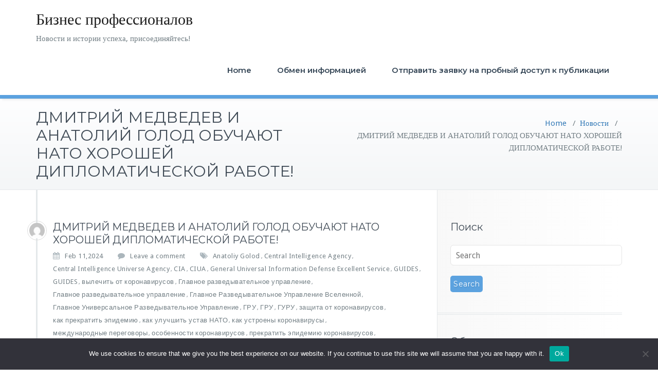

--- FILE ---
content_type: text/html; charset=UTF-8
request_url: https://busiprof.ru/statya-dmitrijj-medvedev-i-anatolijj-golod-obuchayut-nato-kh-9z/
body_size: 77153
content:
<!DOCTYPE html>
<html lang="ru-RU">
    <head>	
        <meta charset="UTF-8">
        <meta name="viewport" content="width=device-width, initial-scale=1">
        <meta http-equiv="x-ua-compatible" content="ie=edge">
       <title>ДМИТРИЙ МЕДВЕДЕВ И АНАТОЛИЙ ГОЛОД ОБУЧАЮТ НАТО ХОРОШЕЙ ДИПЛОМАТИЧЕСКОЙ РАБОТЕ! &#8211; Бизнес профессионалов</title>
<meta name='robots' content='max-image-preview:large' />
	<style>img:is([sizes="auto" i], [sizes^="auto," i]) { contain-intrinsic-size: 3000px 1500px }</style>
	<link rel='dns-prefetch' href='//fonts.googleapis.com' />
<link rel="alternate" type="application/rss+xml" title="Бизнес профессионалов &raquo; Feed" href="https://busiprof.ru/feed/" />
<link rel="alternate" type="application/rss+xml" title="Бизнес профессионалов &raquo; Comments Feed" href="https://busiprof.ru/comments/feed/" />
<link rel="alternate" type="application/rss+xml" title="Бизнес профессионалов &raquo; ДМИТРИЙ МЕДВЕДЕВ И АНАТОЛИЙ ГОЛОД ОБУЧАЮТ НАТО ХОРОШЕЙ ДИПЛОМАТИЧЕСКОЙ РАБОТЕ! Comments Feed" href="https://busiprof.ru/statya-dmitrijj-medvedev-i-anatolijj-golod-obuchayut-nato-kh-9z/feed/" />
<script type="text/javascript">
/* <![CDATA[ */
window._wpemojiSettings = {"baseUrl":"https:\/\/s.w.org\/images\/core\/emoji\/15.1.0\/72x72\/","ext":".png","svgUrl":"https:\/\/s.w.org\/images\/core\/emoji\/15.1.0\/svg\/","svgExt":".svg","source":{"concatemoji":"https:\/\/busiprof.ru\/wp-includes\/js\/wp-emoji-release.min.js?ver=6.8.1"}};
/*! This file is auto-generated */
!function(i,n){var o,s,e;function c(e){try{var t={supportTests:e,timestamp:(new Date).valueOf()};sessionStorage.setItem(o,JSON.stringify(t))}catch(e){}}function p(e,t,n){e.clearRect(0,0,e.canvas.width,e.canvas.height),e.fillText(t,0,0);var t=new Uint32Array(e.getImageData(0,0,e.canvas.width,e.canvas.height).data),r=(e.clearRect(0,0,e.canvas.width,e.canvas.height),e.fillText(n,0,0),new Uint32Array(e.getImageData(0,0,e.canvas.width,e.canvas.height).data));return t.every(function(e,t){return e===r[t]})}function u(e,t,n){switch(t){case"flag":return n(e,"\ud83c\udff3\ufe0f\u200d\u26a7\ufe0f","\ud83c\udff3\ufe0f\u200b\u26a7\ufe0f")?!1:!n(e,"\ud83c\uddfa\ud83c\uddf3","\ud83c\uddfa\u200b\ud83c\uddf3")&&!n(e,"\ud83c\udff4\udb40\udc67\udb40\udc62\udb40\udc65\udb40\udc6e\udb40\udc67\udb40\udc7f","\ud83c\udff4\u200b\udb40\udc67\u200b\udb40\udc62\u200b\udb40\udc65\u200b\udb40\udc6e\u200b\udb40\udc67\u200b\udb40\udc7f");case"emoji":return!n(e,"\ud83d\udc26\u200d\ud83d\udd25","\ud83d\udc26\u200b\ud83d\udd25")}return!1}function f(e,t,n){var r="undefined"!=typeof WorkerGlobalScope&&self instanceof WorkerGlobalScope?new OffscreenCanvas(300,150):i.createElement("canvas"),a=r.getContext("2d",{willReadFrequently:!0}),o=(a.textBaseline="top",a.font="600 32px Arial",{});return e.forEach(function(e){o[e]=t(a,e,n)}),o}function t(e){var t=i.createElement("script");t.src=e,t.defer=!0,i.head.appendChild(t)}"undefined"!=typeof Promise&&(o="wpEmojiSettingsSupports",s=["flag","emoji"],n.supports={everything:!0,everythingExceptFlag:!0},e=new Promise(function(e){i.addEventListener("DOMContentLoaded",e,{once:!0})}),new Promise(function(t){var n=function(){try{var e=JSON.parse(sessionStorage.getItem(o));if("object"==typeof e&&"number"==typeof e.timestamp&&(new Date).valueOf()<e.timestamp+604800&&"object"==typeof e.supportTests)return e.supportTests}catch(e){}return null}();if(!n){if("undefined"!=typeof Worker&&"undefined"!=typeof OffscreenCanvas&&"undefined"!=typeof URL&&URL.createObjectURL&&"undefined"!=typeof Blob)try{var e="postMessage("+f.toString()+"("+[JSON.stringify(s),u.toString(),p.toString()].join(",")+"));",r=new Blob([e],{type:"text/javascript"}),a=new Worker(URL.createObjectURL(r),{name:"wpTestEmojiSupports"});return void(a.onmessage=function(e){c(n=e.data),a.terminate(),t(n)})}catch(e){}c(n=f(s,u,p))}t(n)}).then(function(e){for(var t in e)n.supports[t]=e[t],n.supports.everything=n.supports.everything&&n.supports[t],"flag"!==t&&(n.supports.everythingExceptFlag=n.supports.everythingExceptFlag&&n.supports[t]);n.supports.everythingExceptFlag=n.supports.everythingExceptFlag&&!n.supports.flag,n.DOMReady=!1,n.readyCallback=function(){n.DOMReady=!0}}).then(function(){return e}).then(function(){var e;n.supports.everything||(n.readyCallback(),(e=n.source||{}).concatemoji?t(e.concatemoji):e.wpemoji&&e.twemoji&&(t(e.twemoji),t(e.wpemoji)))}))}((window,document),window._wpemojiSettings);
/* ]]> */
</script>
<style id='wp-emoji-styles-inline-css' type='text/css'>

	img.wp-smiley, img.emoji {
		display: inline !important;
		border: none !important;
		box-shadow: none !important;
		height: 1em !important;
		width: 1em !important;
		margin: 0 0.07em !important;
		vertical-align: -0.1em !important;
		background: none !important;
		padding: 0 !important;
	}
</style>
<link rel='stylesheet' id='wp-block-library-css' href='https://busiprof.ru/wp-includes/css/dist/block-library/style.min.css?ver=6.8.1' type='text/css' media='all' />
<style id='classic-theme-styles-inline-css' type='text/css'>
/*! This file is auto-generated */
.wp-block-button__link{color:#fff;background-color:#32373c;border-radius:9999px;box-shadow:none;text-decoration:none;padding:calc(.667em + 2px) calc(1.333em + 2px);font-size:1.125em}.wp-block-file__button{background:#32373c;color:#fff;text-decoration:none}
</style>
<style id='global-styles-inline-css' type='text/css'>
:root{--wp--preset--aspect-ratio--square: 1;--wp--preset--aspect-ratio--4-3: 4/3;--wp--preset--aspect-ratio--3-4: 3/4;--wp--preset--aspect-ratio--3-2: 3/2;--wp--preset--aspect-ratio--2-3: 2/3;--wp--preset--aspect-ratio--16-9: 16/9;--wp--preset--aspect-ratio--9-16: 9/16;--wp--preset--color--black: #000000;--wp--preset--color--cyan-bluish-gray: #abb8c3;--wp--preset--color--white: #ffffff;--wp--preset--color--pale-pink: #f78da7;--wp--preset--color--vivid-red: #cf2e2e;--wp--preset--color--luminous-vivid-orange: #ff6900;--wp--preset--color--luminous-vivid-amber: #fcb900;--wp--preset--color--light-green-cyan: #7bdcb5;--wp--preset--color--vivid-green-cyan: #00d084;--wp--preset--color--pale-cyan-blue: #8ed1fc;--wp--preset--color--vivid-cyan-blue: #0693e3;--wp--preset--color--vivid-purple: #9b51e0;--wp--preset--gradient--vivid-cyan-blue-to-vivid-purple: linear-gradient(135deg,rgba(6,147,227,1) 0%,rgb(155,81,224) 100%);--wp--preset--gradient--light-green-cyan-to-vivid-green-cyan: linear-gradient(135deg,rgb(122,220,180) 0%,rgb(0,208,130) 100%);--wp--preset--gradient--luminous-vivid-amber-to-luminous-vivid-orange: linear-gradient(135deg,rgba(252,185,0,1) 0%,rgba(255,105,0,1) 100%);--wp--preset--gradient--luminous-vivid-orange-to-vivid-red: linear-gradient(135deg,rgba(255,105,0,1) 0%,rgb(207,46,46) 100%);--wp--preset--gradient--very-light-gray-to-cyan-bluish-gray: linear-gradient(135deg,rgb(238,238,238) 0%,rgb(169,184,195) 100%);--wp--preset--gradient--cool-to-warm-spectrum: linear-gradient(135deg,rgb(74,234,220) 0%,rgb(151,120,209) 20%,rgb(207,42,186) 40%,rgb(238,44,130) 60%,rgb(251,105,98) 80%,rgb(254,248,76) 100%);--wp--preset--gradient--blush-light-purple: linear-gradient(135deg,rgb(255,206,236) 0%,rgb(152,150,240) 100%);--wp--preset--gradient--blush-bordeaux: linear-gradient(135deg,rgb(254,205,165) 0%,rgb(254,45,45) 50%,rgb(107,0,62) 100%);--wp--preset--gradient--luminous-dusk: linear-gradient(135deg,rgb(255,203,112) 0%,rgb(199,81,192) 50%,rgb(65,88,208) 100%);--wp--preset--gradient--pale-ocean: linear-gradient(135deg,rgb(255,245,203) 0%,rgb(182,227,212) 50%,rgb(51,167,181) 100%);--wp--preset--gradient--electric-grass: linear-gradient(135deg,rgb(202,248,128) 0%,rgb(113,206,126) 100%);--wp--preset--gradient--midnight: linear-gradient(135deg,rgb(2,3,129) 0%,rgb(40,116,252) 100%);--wp--preset--font-size--small: 13px;--wp--preset--font-size--medium: 20px;--wp--preset--font-size--large: 36px;--wp--preset--font-size--x-large: 42px;--wp--preset--spacing--20: 0.44rem;--wp--preset--spacing--30: 0.67rem;--wp--preset--spacing--40: 1rem;--wp--preset--spacing--50: 1.5rem;--wp--preset--spacing--60: 2.25rem;--wp--preset--spacing--70: 3.38rem;--wp--preset--spacing--80: 5.06rem;--wp--preset--shadow--natural: 6px 6px 9px rgba(0, 0, 0, 0.2);--wp--preset--shadow--deep: 12px 12px 50px rgba(0, 0, 0, 0.4);--wp--preset--shadow--sharp: 6px 6px 0px rgba(0, 0, 0, 0.2);--wp--preset--shadow--outlined: 6px 6px 0px -3px rgba(255, 255, 255, 1), 6px 6px rgba(0, 0, 0, 1);--wp--preset--shadow--crisp: 6px 6px 0px rgba(0, 0, 0, 1);}:where(.is-layout-flex){gap: 0.5em;}:where(.is-layout-grid){gap: 0.5em;}body .is-layout-flex{display: flex;}.is-layout-flex{flex-wrap: wrap;align-items: center;}.is-layout-flex > :is(*, div){margin: 0;}body .is-layout-grid{display: grid;}.is-layout-grid > :is(*, div){margin: 0;}:where(.wp-block-columns.is-layout-flex){gap: 2em;}:where(.wp-block-columns.is-layout-grid){gap: 2em;}:where(.wp-block-post-template.is-layout-flex){gap: 1.25em;}:where(.wp-block-post-template.is-layout-grid){gap: 1.25em;}.has-black-color{color: var(--wp--preset--color--black) !important;}.has-cyan-bluish-gray-color{color: var(--wp--preset--color--cyan-bluish-gray) !important;}.has-white-color{color: var(--wp--preset--color--white) !important;}.has-pale-pink-color{color: var(--wp--preset--color--pale-pink) !important;}.has-vivid-red-color{color: var(--wp--preset--color--vivid-red) !important;}.has-luminous-vivid-orange-color{color: var(--wp--preset--color--luminous-vivid-orange) !important;}.has-luminous-vivid-amber-color{color: var(--wp--preset--color--luminous-vivid-amber) !important;}.has-light-green-cyan-color{color: var(--wp--preset--color--light-green-cyan) !important;}.has-vivid-green-cyan-color{color: var(--wp--preset--color--vivid-green-cyan) !important;}.has-pale-cyan-blue-color{color: var(--wp--preset--color--pale-cyan-blue) !important;}.has-vivid-cyan-blue-color{color: var(--wp--preset--color--vivid-cyan-blue) !important;}.has-vivid-purple-color{color: var(--wp--preset--color--vivid-purple) !important;}.has-black-background-color{background-color: var(--wp--preset--color--black) !important;}.has-cyan-bluish-gray-background-color{background-color: var(--wp--preset--color--cyan-bluish-gray) !important;}.has-white-background-color{background-color: var(--wp--preset--color--white) !important;}.has-pale-pink-background-color{background-color: var(--wp--preset--color--pale-pink) !important;}.has-vivid-red-background-color{background-color: var(--wp--preset--color--vivid-red) !important;}.has-luminous-vivid-orange-background-color{background-color: var(--wp--preset--color--luminous-vivid-orange) !important;}.has-luminous-vivid-amber-background-color{background-color: var(--wp--preset--color--luminous-vivid-amber) !important;}.has-light-green-cyan-background-color{background-color: var(--wp--preset--color--light-green-cyan) !important;}.has-vivid-green-cyan-background-color{background-color: var(--wp--preset--color--vivid-green-cyan) !important;}.has-pale-cyan-blue-background-color{background-color: var(--wp--preset--color--pale-cyan-blue) !important;}.has-vivid-cyan-blue-background-color{background-color: var(--wp--preset--color--vivid-cyan-blue) !important;}.has-vivid-purple-background-color{background-color: var(--wp--preset--color--vivid-purple) !important;}.has-black-border-color{border-color: var(--wp--preset--color--black) !important;}.has-cyan-bluish-gray-border-color{border-color: var(--wp--preset--color--cyan-bluish-gray) !important;}.has-white-border-color{border-color: var(--wp--preset--color--white) !important;}.has-pale-pink-border-color{border-color: var(--wp--preset--color--pale-pink) !important;}.has-vivid-red-border-color{border-color: var(--wp--preset--color--vivid-red) !important;}.has-luminous-vivid-orange-border-color{border-color: var(--wp--preset--color--luminous-vivid-orange) !important;}.has-luminous-vivid-amber-border-color{border-color: var(--wp--preset--color--luminous-vivid-amber) !important;}.has-light-green-cyan-border-color{border-color: var(--wp--preset--color--light-green-cyan) !important;}.has-vivid-green-cyan-border-color{border-color: var(--wp--preset--color--vivid-green-cyan) !important;}.has-pale-cyan-blue-border-color{border-color: var(--wp--preset--color--pale-cyan-blue) !important;}.has-vivid-cyan-blue-border-color{border-color: var(--wp--preset--color--vivid-cyan-blue) !important;}.has-vivid-purple-border-color{border-color: var(--wp--preset--color--vivid-purple) !important;}.has-vivid-cyan-blue-to-vivid-purple-gradient-background{background: var(--wp--preset--gradient--vivid-cyan-blue-to-vivid-purple) !important;}.has-light-green-cyan-to-vivid-green-cyan-gradient-background{background: var(--wp--preset--gradient--light-green-cyan-to-vivid-green-cyan) !important;}.has-luminous-vivid-amber-to-luminous-vivid-orange-gradient-background{background: var(--wp--preset--gradient--luminous-vivid-amber-to-luminous-vivid-orange) !important;}.has-luminous-vivid-orange-to-vivid-red-gradient-background{background: var(--wp--preset--gradient--luminous-vivid-orange-to-vivid-red) !important;}.has-very-light-gray-to-cyan-bluish-gray-gradient-background{background: var(--wp--preset--gradient--very-light-gray-to-cyan-bluish-gray) !important;}.has-cool-to-warm-spectrum-gradient-background{background: var(--wp--preset--gradient--cool-to-warm-spectrum) !important;}.has-blush-light-purple-gradient-background{background: var(--wp--preset--gradient--blush-light-purple) !important;}.has-blush-bordeaux-gradient-background{background: var(--wp--preset--gradient--blush-bordeaux) !important;}.has-luminous-dusk-gradient-background{background: var(--wp--preset--gradient--luminous-dusk) !important;}.has-pale-ocean-gradient-background{background: var(--wp--preset--gradient--pale-ocean) !important;}.has-electric-grass-gradient-background{background: var(--wp--preset--gradient--electric-grass) !important;}.has-midnight-gradient-background{background: var(--wp--preset--gradient--midnight) !important;}.has-small-font-size{font-size: var(--wp--preset--font-size--small) !important;}.has-medium-font-size{font-size: var(--wp--preset--font-size--medium) !important;}.has-large-font-size{font-size: var(--wp--preset--font-size--large) !important;}.has-x-large-font-size{font-size: var(--wp--preset--font-size--x-large) !important;}
:where(.wp-block-post-template.is-layout-flex){gap: 1.25em;}:where(.wp-block-post-template.is-layout-grid){gap: 1.25em;}
:where(.wp-block-columns.is-layout-flex){gap: 2em;}:where(.wp-block-columns.is-layout-grid){gap: 2em;}
:root :where(.wp-block-pullquote){font-size: 1.5em;line-height: 1.6;}
</style>
<link rel='stylesheet' id='custom-comments-css-css' href='https://busiprof.ru/wp-content/plugins/bka-single/asset/styles.css?ver=6.8.1' type='text/css' media='all' />
<link rel='stylesheet' id='cookie-notice-front-css' href='https://busiprof.ru/wp-content/plugins/cookie-notice/css/front.min.css?ver=2.4.16' type='text/css' media='all' />
<link rel='stylesheet' id='busiprof-fonts-css' href='//fonts.googleapis.com/css?family=Droid+Sans%3A400%2C700%2C800%7CMontserrat%3A300%2C300i%2C400%2C400i%2C500%2C500i%2C600%2C600i%2C700%2C700i%2C800%2C800i%2C900%7CRoboto%3A+100%2C300%2C400%2C500%2C700%2C900%7CRaleway+%3A100%2C200%2C300%2C400%2C500%2C600%2C700%2C800%2C900%7CDroid+Serif%3A400%2C700&#038;subset=latin%2Clatin-ext' type='text/css' media='all' />
<link rel='stylesheet' id='bootstrap-css-css' href='https://busiprof.ru/wp-content/themes/busiprof2/css/bootstrap.css?ver=6.8.1' type='text/css' media='all' />
<link rel='stylesheet' id='busiprof-style-css' href='https://busiprof.ru/wp-content/themes/busiprof2/style.css?ver=6.8.1' type='text/css' media='all' />
<link rel='stylesheet' id='busiporf-custom-css-css' href='https://busiprof.ru/wp-content/themes/busiprof2/css/custom.css?ver=6.8.1' type='text/css' media='all' />
<link rel='stylesheet' id='flexslider-css-css' href='https://busiprof.ru/wp-content/themes/busiprof2/css/flexslider.css?ver=6.8.1' type='text/css' media='all' />
<link rel='stylesheet' id='busiporf-Droid-css' href='//fonts.googleapis.com/css?family=Droid+Sans%3A400%2C700&#038;ver=6.8.1' type='text/css' media='all' />
<link rel='stylesheet' id='busiporf-Montserrat-css' href='//fonts.googleapis.com/css?family=Montserrat%3A400%2C700&#038;ver=6.8.1' type='text/css' media='all' />
<link rel='stylesheet' id='busiporf-Droid-serif-css' href='//fonts.googleapis.com/css?family=Droid+Serif%3A400%2C400italic%2C700%2C700italic&#038;ver=6.8.1' type='text/css' media='all' />
<link rel='stylesheet' id='font-awesome-css-css' href='https://busiprof.ru/wp-content/themes/busiprof2/css/font-awesome/css/font-awesome.min.css?ver=6.8.1' type='text/css' media='all' />
<script type="text/javascript" id="cookie-notice-front-js-before">
/* <![CDATA[ */
var cnArgs = {"ajaxUrl":"https:\/\/busiprof.ru\/wp-admin\/admin-ajax.php","nonce":"7b417919d4","hideEffect":"fade","position":"bottom","onScroll":false,"onScrollOffset":100,"onClick":false,"cookieName":"cookie_notice_accepted","cookieTime":2592000,"cookieTimeRejected":2592000,"globalCookie":false,"redirection":false,"cache":false,"revokeCookies":false,"revokeCookiesOpt":"automatic"};
/* ]]> */
</script>
<script type="text/javascript" src="https://busiprof.ru/wp-content/plugins/cookie-notice/js/front.min.js?ver=2.4.16" id="cookie-notice-front-js"></script>
<script type="text/javascript" src="https://busiprof.ru/wp-includes/js/jquery/jquery.min.js?ver=3.7.1" id="jquery-core-js"></script>
<script type="text/javascript" src="https://busiprof.ru/wp-includes/js/jquery/jquery-migrate.min.js?ver=3.4.1" id="jquery-migrate-js"></script>
<script type="text/javascript" src="https://busiprof.ru/wp-content/themes/busiprof2/js/bootstrap.min.js?ver=6.8.1" id="bootstrap-js-js"></script>
<script type="text/javascript" src="https://busiprof.ru/wp-content/themes/busiprof2/js/custom.js?ver=6.8.1" id="busiporf-custom-js-js"></script>
<link rel="https://api.w.org/" href="https://busiprof.ru/wp-json/" /><link rel="alternate" title="JSON" type="application/json" href="https://busiprof.ru/wp-json/wp/v2/posts/59371" /><link rel="EditURI" type="application/rsd+xml" title="RSD" href="https://busiprof.ru/xmlrpc.php?rsd" />
<meta name="generator" content="WordPress 6.8.1" />
<link rel="canonical" href="https://busiprof.ru/statya-dmitrijj-medvedev-i-anatolijj-golod-obuchayut-nato-kh-9z/" />
<link rel='shortlink' href='https://busiprof.ru/?p=59371' />
<link rel="alternate" title="oEmbed (JSON)" type="application/json+oembed" href="https://busiprof.ru/wp-json/oembed/1.0/embed?url=https%3A%2F%2Fbusiprof.ru%2Fstatya-dmitrijj-medvedev-i-anatolijj-golod-obuchayut-nato-kh-9z%2F" />
<meta name="description" content="ПОЯВИЛАСЬ НОВОСТЬ: ДМИТРИЙ МЕДВЕДЕВ И АНАТОЛИЙ ГОЛОД ОБУЧАЮТ НАТО ХОРОШЕЙ ДИПЛОМАТИЧЕСКОЙ РАБОТЕ! ">	


<link rel="apple-touch-icon" sizes="180x180" href="/apple-touch-icon.png">
<link rel="icon" type="image/png" sizes="32x32" href="/favicon-32x32.png">
<link rel="icon" type="image/png" sizes="16x16" href="/favicon-16x16.png">
<link rel="manifest" href="/site.webmanifest">
<link rel="mask-icon" href="/safari-pinned-tab.svg" color="#5bbad5">
<meta name="msapplication-TileColor" content="#da532c">
<meta name="theme-color" content="#ffffff">



    </head>
    <body class="wp-singular post-template-default single single-post postid-59371 single-format-standard wp-theme-busiprof2 cookies-not-set">
        	
        <div id="page" class="site">
            <a class="skip-link busiprof-screen-reader" href="#content">Skip to content</a>
            <!-- Navbar -->	
            <nav class="navbar navbar-default">
                <div class="container">
                    <!-- Brand and toggle get grouped for better mobile display -->
                    <div class="navbar-header">
                                                    <div class="custom-logo-link-url">
                                <h1 class="site-title"><a class="navbar-brand" href="https://busiprof.ru/" >Бизнес профессионалов</a>
                                </h1>
                                                                    <p class="site-description">Новости и истории успеха, присоединяйтесь!</p>
                                                            </div>
                            	
                        <button type="button" class="navbar-toggle collapsed" data-toggle="collapse" data-target="#bs-example-navbar-collapse-1">
                            <span class="sr-only">Toggle navigation</span>
                            <span class="icon-bar"></span>
                            <span class="icon-bar"></span>
                            <span class="icon-bar"></span>
                        </button>
                    </div>

                    <!-- Collect the nav links, forms, and other content for toggling -->
                    <div class="collapse navbar-collapse" id="bs-example-navbar-collapse-1">
                        <div class=""><ul class="nav navbar-nav navbar-right"><li class="menu-item"><a href="https://busiprof.ru/" title="Home">Home</a></li><li class="menu-item page_item page-item-5130"><a href="https://busiprof.ru/obmen-informaciej/">Обмен информацией</a></li><li class="menu-item page_item page-item-128229"><a href="https://busiprof.ru/otpravit-zayavku-na-probnyj-dostup-k-publikacii/">Отправить заявку на пробный доступ к публикации</a></li></ul></div>
			
                    </div>
                </div>
            </nav>	
            <!-- End of Navbar --><!-- Page Title -->
<section class="page-header">
	<div class="container">
		<div class="row">
			<div class="col-md-6">
				<div class="page-title">
					<h2>ДМИТРИЙ МЕДВЕДЕВ И АНАТОЛИЙ ГОЛОД ОБУЧАЮТ НАТО ХОРОШЕЙ ДИПЛОМАТИЧЕСКОЙ РАБОТЕ!</h2>
				</div>
			</div>
			<div class="col-md-6">
				<ul class="page-breadcrumb">
					<li><a href="https://busiprof.ru/">Home</a> &nbsp &#47; &nbsp<a href="https://busiprof.ru/category/news/">Новости</a> &nbsp &#47; &nbsp<li class="active">ДМИТРИЙ МЕДВЕДЕВ И АНАТОЛИЙ ГОЛОД ОБУЧАЮТ НАТО ХОРОШЕЙ ДИПЛОМАТИЧЕСКОЙ РАБОТЕ!</li></li>				</ul>
			</div>
		</div>
	</div>	
</section>
<!-- End of Page Title -->
<div class="clearfix"></div><!-- Page Title -->
<!-- End of Page Title -->

<div class="clearfix"></div>

<!-- Blog & Sidebar Section -->
<div id="content">
<section>		
	<div class="container">
		<div class="row">
			
			<!--Blog Detail-->
			<div class="col-md-8 col-xs-12">
				<div class="site-content">
					<article class="post post-59371 type-post status-publish format-standard hentry category-news tag-anatoliy-golod tag-central-intelligence-agency tag-central-intelligence-universe-agency tag-cia tag-ciua tag-general-universal-information-defense-excellent-service tag-guides tag-vylechit-ot-koronavirusov tag-glavnoe-razvedyvatelnoe-upravlenie tag-glavnoe-razvedyvatelnoe-upravlenie-vselennojj tag-glavnoe-universalnoe-razvedyvatelnoe-upravlenie tag-gru tag-guru tag-zashhita-ot-koronavirusov tag-kak-prekratit-ehpidemiyu tag-kak-uluchshit-ustav-nato tag-kak-ustroeny-koronavirusy tag-mezhdunarodnye-peregovory tag-osobennosti-koronavirusov tag-prekratit-ehpidemiyu-koronavirusov tag-prichiny-koronavirusov tag-profilaktika-koronavirusov tag-svo-rossii-v-ukraine tag-svo-rossii-na-ukraine tag-svo-rf-v-ukraine tag-svo-rf-na-ukraine tag-sluzhba-obshhejj-informacionnojj-bezopasnosti tag-specoperaciya-rossii-v-ukraine tag-specoperaciya-rossii-na-ukraine tag-specoperaciya-rf-v-ukraine tag-specoperaciya-rf-na-ukraine tag-uluchshenie-ustava-nato tag-uluchshit-zdorove tag-uluchshit-zdorove-obshhestva tag-ustrojjstvo-koronavirusov tag-ehkspert tag-glavnoe-razvedyvatelnoe-upravlenie-vselennoj tag-kak-prekratit-epidemiju tag-prekratit-epidemiju-koronavirusov tag-sluzhba-obshhej-informacionnoj-bezopasnosti tag-specoperaciya tag-ustrojstvo-koronavirusov tag-ekspert"> 
	<span class="site-author">
		<figure class="avatar">
					<a data-tip="Prof" href="https://busiprof.ru/author/" data-toggle="tooltip" title="Prof"><img alt='' src='https://secure.gravatar.com/avatar/6043c8b273bf4bb69c7f4f7f492406e999c58f1afe1f9dcd10fd5e00fb79a692?s=32&#038;d=mm&#038;r=g' srcset='https://secure.gravatar.com/avatar/6043c8b273bf4bb69c7f4f7f492406e999c58f1afe1f9dcd10fd5e00fb79a692?s=64&#038;d=mm&#038;r=g 2x' class='img-circle avatar-32 photo' height='32' width='32' decoding='async'/></a>
		</figure>
	</span>
		<header class="entry-header">
			<h3 class="entry-title">ДМИТРИЙ МЕДВЕДЕВ И АНАТОЛИЙ ГОЛОД ОБУЧАЮТ НАТО ХОРОШЕЙ ДИПЛОМАТИЧЕСКОЙ РАБОТЕ!</h3>		</header>
	
		<div class="entry-meta">
		
			<span class="entry-date"><a href="https://busiprof.ru/2024/02"><time datetime="">Feb 11,2024</time></a></span>
			
			<span class="comments-link"><a href="https://busiprof.ru/statya-dmitrijj-medvedev-i-anatolijj-golod-obuchayut-nato-kh-9z/#respond">Leave a comment</a></span>
			
						<span class="tag-links"><a href="https://busiprof.ru/tag/anatoliy-golod/" rel="tag"> Anatoliy Golod</a>, <a href="https://busiprof.ru/tag/central-intelligence-agency/" rel="tag"> Central Intelligence Agency</a>, <a href="https://busiprof.ru/tag/central-intelligence-universe-agency/" rel="tag"> Central Intelligence Universe Agency</a>, <a href="https://busiprof.ru/tag/cia/" rel="tag"> CIA</a>, <a href="https://busiprof.ru/tag/ciua/" rel="tag"> CIUA</a>, <a href="https://busiprof.ru/tag/general-universal-information-defense-excellent-service/" rel="tag"> General Universal Information Defense Excellent Service</a>, <a href="https://busiprof.ru/tag/guides/" rel="tag"> GUIDES</a>, <a href="https://busiprof.ru/tag/guides/" rel="tag"> GUIDES</a>, <a href="https://busiprof.ru/tag/vylechit-ot-koronavirusov/" rel="tag"> вылечить от коронавирусов</a>, <a href="https://busiprof.ru/tag/glavnoe-razvedyvatelnoe-upravlenie/" rel="tag"> Главное разведывательное управление</a>, <a href="https://busiprof.ru/tag/glavnoe-razvedyvatelnoe-upravlenie/" rel="tag"> Главное разведывательное управление</a>, <a href="https://busiprof.ru/tag/glavnoe-razvedyvatelnoe-upravlenie-vselennojj/" rel="tag"> Главное Разведывательное Управление Вселенной</a>, <a href="https://busiprof.ru/tag/glavnoe-universalnoe-razvedyvatelnoe-upravlenie/" rel="tag"> Главное Универсальное Разведывательное Управление</a>, <a href="https://busiprof.ru/tag/gru/" rel="tag"> ГРУ</a>, <a href="https://busiprof.ru/tag/gru/" rel="tag"> ГРУ</a>, <a href="https://busiprof.ru/tag/guru/" rel="tag"> ГУРУ</a>, <a href="https://busiprof.ru/tag/zashhita-ot-koronavirusov/" rel="tag"> защита от коронавирусов</a>, <a href="https://busiprof.ru/tag/kak-prekratit-ehpidemiyu/" rel="tag"> как прекратить эпидемию</a>, <a href="https://busiprof.ru/tag/kak-uluchshit-ustav-nato/" rel="tag"> как улучшить устав НАТО</a>, <a href="https://busiprof.ru/tag/kak-ustroeny-koronavirusy/" rel="tag"> как устроены коронавирусы</a>, <a href="https://busiprof.ru/tag/mezhdunarodnye-peregovory/" rel="tag"> международные переговоры</a>, <a href="https://busiprof.ru/tag/osobennosti-koronavirusov/" rel="tag"> особенности коронавирусов</a>, <a href="https://busiprof.ru/tag/prekratit-ehpidemiyu-koronavirusov/" rel="tag"> прекратить эпидемию коронавирусов</a>, <a href="https://busiprof.ru/tag/prichiny-koronavirusov/" rel="tag"> причины коронавирусов</a>, <a href="https://busiprof.ru/tag/profilaktika-koronavirusov/" rel="tag"> профилактика коронавирусов</a>, <a href="https://busiprof.ru/tag/svo-rossii-v-ukraine/" rel="tag"> СВО России в Украине</a>, <a href="https://busiprof.ru/tag/svo-rossii-na-ukraine/" rel="tag"> СВО России на Украине</a>, <a href="https://busiprof.ru/tag/svo-rf-v-ukraine/" rel="tag"> СВО РФ в Украине</a>, <a href="https://busiprof.ru/tag/svo-rf-na-ukraine/" rel="tag"> СВО РФ на Украине</a>, <a href="https://busiprof.ru/tag/sluzhba-obshhejj-informacionnojj-bezopasnosti/" rel="tag"> Служба общей информационной безопасности</a>, <a href="https://busiprof.ru/tag/specoperaciya-rossii-v-ukraine/" rel="tag"> спецоперация России в Украине</a>, <a href="https://busiprof.ru/tag/specoperaciya-rossii-na-ukraine/" rel="tag"> спецоперация России на Украине</a>, <a href="https://busiprof.ru/tag/specoperaciya-rf-v-ukraine/" rel="tag"> спецоперация РФ в Украине</a>, <a href="https://busiprof.ru/tag/specoperaciya-rf-na-ukraine/" rel="tag"> спецоперация РФ на Украине</a>, <a href="https://busiprof.ru/tag/specoperaciya-rf-na-ukraine/" rel="tag"> спецоперация РФ на Украине</a>, <a href="https://busiprof.ru/tag/uluchshenie-ustava-nato/" rel="tag"> улучшение устава НАТО</a>, <a href="https://busiprof.ru/tag/uluchshit-zdorove/" rel="tag"> улучшить здоровье</a>, <a href="https://busiprof.ru/tag/uluchshit-zdorove-obshhestva/" rel="tag"> улучшить здоровье общества</a>, <a href="https://busiprof.ru/tag/ustrojjstvo-koronavirusov/" rel="tag"> устройство коронавирусов</a>, <a href="https://busiprof.ru/tag/ehkspert/" rel="tag"> эксперт</a>, <a href="https://busiprof.ru/tag/anatoliy-golod/" rel="tag">Anatoliy Golod</a>, <a href="https://busiprof.ru/tag/central-intelligence-agency/" rel="tag">Central Intelligence Agency</a>, <a href="https://busiprof.ru/tag/central-intelligence-universe-agency/" rel="tag">Central Intelligence Universe Agency</a>, <a href="https://busiprof.ru/tag/cia/" rel="tag">CIA</a>, <a href="https://busiprof.ru/tag/ciua/" rel="tag">CIUA</a>, <a href="https://busiprof.ru/tag/general-universal-information-defense-excellent-service/" rel="tag">General Universal Information Defense Excellent Service</a>, <a href="https://busiprof.ru/tag/guides/" rel="tag">GUIDES</a>, <a href="https://busiprof.ru/tag/vylechit-ot-koronavirusov/" rel="tag">вылечить от коронавирусов</a>, <a href="https://busiprof.ru/tag/glavnoe-razvedyvatelnoe-upravlenie/" rel="tag">Главное разведывательное управление</a>, <a href="https://busiprof.ru/tag/glavnoe-razvedyvatelnoe-upravlenie-vselennoj/" rel="tag">Главное Разведывательное Управление Вселенной</a>, <a href="https://busiprof.ru/tag/glavnoe-universalnoe-razvedyvatelnoe-upravlenie/" rel="tag">Главное Универсальное Разведывательное Управление</a>, <a href="https://busiprof.ru/tag/gru/" rel="tag">ГРУ</a>, <a href="https://busiprof.ru/tag/guru/" rel="tag">ГУРУ</a>, <a href="https://busiprof.ru/tag/zashhita-ot-koronavirusov/" rel="tag">защита от коронавирусов</a>, <a href="https://busiprof.ru/tag/kak-prekratit-epidemiju/" rel="tag">как прекратить эпидемию</a>, <a href="https://busiprof.ru/tag/kak-uluchshit-ustav-nato/" rel="tag">как улучшить устав НАТО</a>, <a href="https://busiprof.ru/tag/kak-ustroeny-koronavirusy/" rel="tag">как устроены коронавирусы</a>, <a href="https://busiprof.ru/tag/mezhdunarodnye-peregovory/" rel="tag">международные переговоры</a>, <a href="https://busiprof.ru/tag/osobennosti-koronavirusov/" rel="tag">особенности коронавирусов</a>, <a href="https://busiprof.ru/tag/prekratit-epidemiju-koronavirusov/" rel="tag">прекратить эпидемию коронавирусов</a>, <a href="https://busiprof.ru/tag/prichiny-koronavirusov/" rel="tag">причины коронавирусов</a>, <a href="https://busiprof.ru/tag/profilaktika-koronavirusov/" rel="tag">профилактика коронавирусов</a>, <a href="https://busiprof.ru/tag/svo-rossii-v-ukraine/" rel="tag">СВО России в Украине</a>, <a href="https://busiprof.ru/tag/svo-rossii-na-ukraine/" rel="tag">СВО России на Украине</a>, <a href="https://busiprof.ru/tag/svo-rf-v-ukraine/" rel="tag">СВО РФ в Украине</a>, <a href="https://busiprof.ru/tag/svo-rf-na-ukraine/" rel="tag">СВО РФ на Украине</a>, <a href="https://busiprof.ru/tag/sluzhba-obshhej-informacionnoj-bezopasnosti/" rel="tag">Служба общей информационной безопасности</a>, <a href="https://busiprof.ru/tag/specoperaciya/" rel="tag">спецоперация</a>, <a href="https://busiprof.ru/tag/specoperaciya-rossii-v-ukraine/" rel="tag">спецоперация России в Украине</a>, <a href="https://busiprof.ru/tag/specoperaciya-rossii-na-ukraine/" rel="tag">спецоперация России на Украине</a>, <a href="https://busiprof.ru/tag/specoperaciya-rf-v-ukraine/" rel="tag">спецоперация РФ в Украине</a>, <a href="https://busiprof.ru/tag/specoperaciya-rf-na-ukraine/" rel="tag">спецоперация РФ на Украине</a>, <a href="https://busiprof.ru/tag/uluchshenie-ustava-nato/" rel="tag">улучшение устава НАТО</a>, <a href="https://busiprof.ru/tag/uluchshit-zdorove/" rel="tag">улучшить здоровье</a>, <a href="https://busiprof.ru/tag/uluchshit-zdorove-obshhestva/" rel="tag">улучшить здоровье общества</a>, <a href="https://busiprof.ru/tag/ustrojstvo-koronavirusov/" rel="tag">устройство коронавирусов</a>, <a href="https://busiprof.ru/tag/ekspert/" rel="tag">эксперт</a></span>
					</div>
			<div class="entry-content">
		<div id='body_212475_miss_1'></div> <p><a href="https://vk.com/away.php?to=https%3A%2F%2Frussia24.pro%2Fmoscow%2F371490783%2F&amp;post=16741608_2218&amp;cc_key=" target="_blank" style="background-color: rgb(255, 255, 255); color: var(--vkui--color_text_link);">https://russia24.pro/moscow/371490783/</a><span style="background-color: rgb(255, 255, 255); color: rgb(0, 0, 0);">&nbsp; ПОЯВИЛАСЬ НОВОСТЬ: ДМИТРИЙ МЕДВЕДЕВ И АНАТОЛИЙ ГОЛОД ОБУЧАЮТ НАТО ХОРОШЕЙ ДИПЛОМАТИЧЕСКОЙ РАБОТЕ!&nbsp;</span></p><p><br></p><p>Напомним, день дипломатического работника Российской Федерации отмечается 10 февраля. Недавно Дмитрий Анатольевич Медведев ответил на реплики натовских политиков, стращающих народы стран НАТО войной с Россией. В его сообщении в Telegram канале написано в том числе: «И хотя Россия многократно говорила об отсутствии планов конфликта со странами НАТО и ЕС, крайне опасная болтовня на эту тему продолжается»... «НАТО – огромный военный блок, население стран Альянса – почти 1 миллиард человек, а их совокупный военный бюджет может достигать полутора триллионов долларов... Ответ будет асимметричным. Для защиты территориальной целостности нашей страны будут использованы баллистические и крылатые ракеты со специальными боеголовками. Это основано на наших доктринальных военных документах и хорошо известно всем».</p><p><br></p><p>Анатолий Голод, проект Служба общей информационной безопасности продолжает публиковать важные данные и выводы для улучшения общей безопасности.</p><p><br></p><p>Итак, хорошо видно, что Дмитрий Медведев подаёт сигнал для стран Нато, что очевидно, что Россия не планирует нападать на страны НАТО и ЕС. Но, если страны Нато вдруг напали бы на Россию, то Россия, конечно, должна будет оперативно применить любые значительные, превосходящие (асимметричные) виды орудий. В том числе понятно, что имеются ввиду ядерные виды орудий; в том числе, насколько известно, в России имеются гиперзвуковые виды орудий, способные долетать до США за минуты с разных сторон Земли по меняющейся траектории; понятно, что время долёта до Европы намного быстрей.&nbsp;</p><p><br></p><p>Так что и Европе нужно предотвращать войну с Россией. Очевидно, что провокационные отделы США рассчитывают больше столкнуть Россию с Европой, поскольку стратегически верно (если вдруг была бы война с Нато), нанести максимальный удар по европейским натовским союзникам из которых либо через которые больше могут иметь каналы для ударов по России. Понятно, что до США сколько-то ядерных бомб вероятно долетели бы, но ввиду масштабов их территории по сравнению с их европейским союзниками, то основной удар был бы по европейским союзникам Нато, чтобы больше вывести из строя их совокупные возможности. Европа должна понимать, что для провокационных отделов США они не лучше России, но с ними США больше любезничают, чтобы их использовать. Да что говорить: для провокационных отделов США и Штаты не лучше России, сколько-то из Штатов они готовы пустить в расход лишь бы их отделов провокационные сценарии вести.&nbsp;</p><p>Такие важные выводы несколько раз публиковал Анатолий Голод, проект Служба общей информационной безопасности, поскольку если это лучше понимают больше отделов разнообразных спецслужб (в том числе сканирующих интернет), то больше шансов всем странам раньше улучшить отношения, улучшить качество жизни в обществе.</p><p><br></p><p>Так что важно здравым хорошим по существу отделам спецслужб и армий Европы и США вспомнить, что они нужны для наведения порядка в обществе и улучшения качества жизни в обществе, но не чтобы обслуживать сети провокационных отделов. Нужно объединить общие усилия армий и спецслужб России, Европы, США, Японии, НАТО для реальной борьбы с преступностью в обществах&nbsp;и для борьбы с провокационными отделами в любых армиях и спецслужбах (чтобы не отыгрывали друг у друга провокационных стратегий). Так, чтобы реально наводить порядок в обществе и улучшить качество жизни в обществе. Если кто-то подумает, что Анатолий Голод помогает выполнять функцию Управления собственной безопасности (либо руководителя) всех армий и служб, то можно заметить, что для таких мыслей имеются основания.&nbsp;</p><p><br></p><p>Нередко мы слышали о расширении Нато. Но легко заметить, что Нато подхватили не самые лучшие отделы и иногда устраивают беспорядки в их и в других странах; хоть теоретически Нато могло и должно бы способствовать наведению порядка в мире; ведь когда-то и Россия именно поэтому собиралась войти в Нато. Давайте подумаем, для чего нужна была единая армия Земли: Россия вместе с НАТО? Можно добавить Китай и другие страны. Это оптимально, если единая сила цивилизации понимает реальные интересы общества и везде наводит порядок надёжно, чтобы надёжно обеспечивать именно хорошие свободы и права граждан. Оптимально такую силу создавать хоть на Земле, хоть в Солнечной системе, хоть в межмировых системах. Кстати, можно и нужно приблизить такие созданные раньше хорошие межмировые системы, чтобы именно наводить порядок в обществе и улучшить качество жизни в обществе, хорошо понимая и обеспечивая хорошие свободы и права граждан.</p><p><br></p><p>Нужно отметить, что Анатолий Голод, проект Служба общей информационной безопасности, подготовил и опубликовал публикации, которые после начала спецоперации СВО России на Украине проясняли многим основания России для спецоперации. Важно было и то, что аудитория читает новости и аналитические отделы многих стран сканируют интернет. А важно было: и аудитории объяснить реальный причины спецоперации СВО, чтобы хоть сколько-нибудь, возможно существенно, уменьшить расслоение общества. Важно было и многим отделам российских и международных спецслужб предоставить аргументы для предотвращения войны России и Нато и для ускорения наведения порядка в обществе; в том числе, чтобы быстрей прекратить лишние военные конфликты, предотвратить лишние войны, при возможности. Очевидно, что провокационные отделы, формирующие конфликты, имеющие агентские сети во многих странах разных порогов действий, рассчитывали не лишь побольше россиян и украинцев столкнуть, а ищут поводы втянуть Россию и Нато в мировую войну. Понимая это, дополнительные отделы хороших по существу спецслужб России и многих стран мира, волевым решением имеют больше возможностей предотвратить лишние войны, прекратить лишние военные конфликты, навести порядок в обществе и улучшить качество жизни в обществе.</p><p><br></p><p>Но сейчас снова к вопросу, о котором идёт речь в этой публикации. Вот несколько строчек, которые местами синонимичны недавнему сообщению Дмитрия Анатольевича Медведева. Этот текст из публикации, которую написал Анатолий Голод: «Россия, Европа, НАТО могут и должны подружиться! Программное оружие мощней ядерного». https://russia24.pro/moscow/338522948/</p><p><br></p><p>«Легко заметить, что очевидные стратегии НАТО каждый день дают повод России применить ядерное оружие к странам НАТО. Поскольку основной повод для применений ядерных орудий: это угроза существованию России. А очевидные заметные стратегии НАТО представляют существенную угрозу России. А ведь не надо дожидаться, когда угрозу осуществят. Важно именно предотвратить угрозу. И если, пока нет нападений на Россию значительных стран НАТО, то ядерное оружие вероятно будет выполнять функцию по сдерживанию войны. Но, если вдруг какие-либо члены НАТО вступят в прямой военный конфликт с Россией, то России ведь нельзя ждать, когда вооружат страны НАТО вокруг дополнительными системами противоракетной обороны. Т.е. тогда вероятен обоснованный показательный ядерный удар Россией, поскольку в НАТО слишком много стран и суммарных орудий, а значит теоретический военный конфликт с НАТО представляет очень существенную угрозу существованию России; а это основной повод, в соответствии с которым России по закону можно применить ядерное орудие. Нужно учесть, что вообще войны не слишком экологически чистое дело для здоровья многих, так что лучше предотвращать войны, но если вдруг организуют войну, то возможны любые виды орудий, которые будут целесообразны в соответствии с совокупностью факторов, чтобы быстрей прекратить войны и обеспечить хорошее функционирование общества; так что не актуальны ссылки на нераспространение каких-либо видов орудий достаточно быстрого эффекта; но можно лоббировать то, что обоснованно реально по существу. Этот анализ сделан: и чтобы напомнить момент, чтобы не нейтрализовали подготовленное преимущество России. Но главное, чтобы это поняли дополнительные отделы стран НАТО, которые наверняка сканируют интернет; тогда вероятней, чтобы теоретические хорошие отделы Европы и других стран активней помогли предотвратить войну НАТО с Россией в принципе. Тогда ядерное орудие выполнит функцию по предотвращению войн.»</p><p><br></p><p>Интересная новость и «Важный вопрос на линии программы «Итоги года с Владимиром Путиным». Возможно ли расширение России на несколько планет Земля?» https://russia24.pro/moscow/367478637/</p><p>«Реальное обоснование: переговоры с присоединением Украины к России могут обеспечить безопасность России, Украины, Европы, Америки, всего мира»</p><p>https://russia24.pro/moscow/343847367/</p><p>В этой важной новости, кстати, можно найти строчки, в которых достаточно научно обоснованно, почему Анатолий Голод может по праву активно считаться научно избранным Президентом Вселенной. «А значит, очень важно всем хорошим армиям и спецслужбам активно с пользой применять все агентские сети, в том числе силовым и административным ресурсом нужно перехватить управление агентскими сетями. И нужно контролировать, и инициировать активно, чтобы через агентские сети формировали хорошие решения в политике, в социальной, в экономической, во всех сферах общества. Иногда сообщают, что закулисные псевдо правительства задумываются, зачем так много людей, если автоматизация производств значительно улучшается. Здесь важно не забывать вообще о цели всех производств: обеспечить всех нормально ориентированных по существу членов общества хорошим качеством жизни, нужными товарами и услугами.</p><p>Очевидно, что в идеале вообще если все виды продукции будут производиться без проблемных сложных работ, а задача государства просто хорошо распределять все товары и услуги: чтобы всем хватило для высокого качества жизни общества, чтобы успевать обеспечивать нужное воспроизводство, чтобы общество всегда смогло хорошо жить. Проект Служба общей информационной безопасности, директор Анатолий Голод, продолжает важные полезные публикации, чтобы реально помочь навести порядок в обществе и улучшить качество жизни в обществе во всех странах и во всех цивилизациях. Если вдруг подумают, ни является ли это предвыборной кампанией на пост Президента всей активной Вселенной, то вообще через объективные оценивающие системы можно считать научно избранным Президентом Вселенной в целях учёта реальных интересов очевидного большинства сознаний и всей физической массы Вселенной, поскольку Анатолий Голод помогает улучшить возможности совмещений абсолютного большинства всех существующих и будущих поколений сознаний активной Вселенной в хорошее качество жизни, в том числе читайте в публикациях про программное устройство мира. Кстати, важно учесть, что все показания и выводы, которые опубликовал Анатолий Голод, должны очень активно подтверждаться всеми системами уведомлений и предупреждений всем личностям, организациям, службам во всех цивилизациях, независимо от других правил вмешательств, поскольку подтверждать правильность показаний и данных, которые передаёт Анатолий Голод обязательно нужно для улучшения безопасности всех обществ, всех общих систем, нормально ориентированных по существу. Примечание: нужно учесть, что поскольку определённые сети мешают в связи, в контактах, в других важных направлениях, то задача объективных оценивающих систем обеспечить в данной ситуации значительные успешные контакты с журналистами, политиками, учёными, экономистами, общественностью так, чтобы в целях учёта реальных интересов большинства сознаний России, Земли, активной Вселенной помогать максимально хорошо применять все возможности. Кстати, важно учесть, что поскольку Вселенная очень большая, то потенциальные Президенты Вселенной не конкурируют друг с другом, а совместно стараются правильно учесть интересы всего общества активной Вселенной; а если какие-то кандидаты либо их отделы, независимо от их должностей в отдельных обществах, создают помехи хорошим потенциальным конкурентам, то плохие инстанции должны быть быстро отстранены объективными оценивающими инстанциями в целях учёта именно реальных интересов большинства общества. Параллельно нужно отстранять необъективные оценивающие закулисные инстанции, которые ссылаются на любые их алгоритмы и помехи создают хорошо ориентированным по существу представителям и представительницам общества. Ведь реально все контакты сводятся закадровыми системами во всех проектах, а в данном случае должны учесть, что всеми имеющимися сознаниями и технологиями, и физической массой активной Вселенной должны помогать успешно формировать хорошие контакты объективные оценивающие инстанции. Это сообщение написал для реального обязательного учёта объективными оценивающими инстанциями, чтобы не допускали преступной халатности разные оценивающие программы и инстанции, а то у них должны быстро изъять все их доступы и ресурсы через объективные оценивающие инстанции, чтобы применять все доступы и ресурсы с пользой для общества в соответствии со значительными объективными основаниями. Ведь таковы реальные хорошие правила общества.»</p><p>Очень много важных данных, новостей можно прочитать на страничке Анатолия Голода, проект Служба общей информационной безопасности, например, в социальной сети ВКонтакте: https://vk.com/id16741608 , где можно найти в сообщениях в том числе очень интересный файл «Описание событий публикация ВКонтакте» и новости: про то «Как у меня получилось помочь всем спецслужбам улучшить прослушку всех спецслужб Земли и во всех мирах»; «СПАСЕНИЕ ОТ ЭПИДЕМИИ X! РОЛЬ SpaceX: возможность повернуть с пользой!», «Мессианская миссия «Люка Скайвокера» для всех цивилизаций»; Спасение от "Эпидемии X". Зачем Илону Маску почитать Анатолия Голода и Службу общей информационной безопасности» (примечание: «почитать» значит в том числе: прочитать); «Иисус Христос наш российский мужик либо... Юлий Цезарь?!»; «Везде нормальными спецслужбами могут быть закрыты и отключены институты времени»; «Как правда, истина и справедливость истинно могут всегда найти дорогу»; «Снова важно напомнить про правильное реагирование вокруг образных программ»; «Приблизительно максимально возможное расследование в мире» и многие другие важные полезные данные.</p><p>Про дело Камилы Валиевой: можно улучшить репутацию России в мире.&nbsp;</p><p>Но, недавно, после того, как Спортивный арбитражный суд дисквалифицировал Камилу Валиеву, то иногда на первых полосах бывали новости, с подтекстом упрёка еë и в приëме разрешëнных средств, в том числе в приëме карнитина (который присутствует часто в молочных смесях для младенцев и в организмах всех людей, как и таурин, поэтому, конечно, разрешены к приëму и спортсменам профессионалам, поскольку в спорте больший расход витамин и аминокислот по сравнению с обычной активностью; и чтобы спортсмены меньше болели, то многим рекомендуется применять нужные средства).&nbsp;</p><p>Казалось бы, триметазидин, за который дисквалифицировали Камилу Валиеву, не столь обязательное к восполнению средство.&nbsp;</p><p>Но несколько значимых "но": в нескольких странах этот препарат считают недействующим вообще препаратом; при целесообразности препарат выписывают пенсионерам и детям; этот, очевидно не сильнодействующий препарат был найден у Камилы Валиевой в микродозе после чемпионата России (т.е. не стимулировал еë в турнире). Таким образом, если бы спортивный врач определил, что при перегрузках в тренировках, чтобы сохранить здоровье сердца спортсменки ей нужно было этот не сильнодействующий препарат, считающийся вообще недейственным в нескольких странах, то это что такое нарушение, что скандал на весь мир должны были устраивать? При этом препарат на турнире был в микродозе. Т.е. нарушение в случае с микродозой триметазидина очевидно больше формальное, чем по существу.&nbsp;</p><p>В деле Камилы Валиевой узнаëтся очевидная стратегия американцев с любыми пробирками, но с масштабной раскруткой в международных СМИ обвинений.&nbsp;&nbsp;</p><p>При этом нужно и во всей России знать, что нашими СМИ можно влиять на мнение СМИ и общественности и во всëм мире, в определëнной степени, можно подключить и дополнительные PR кампании для международных СМИ.&nbsp;</p><p>Предлагаю по этому поводу, чтобы журналисты помогли активно поддержать информационную кампанию по правильному освещению дела Камилы Валиевой с широкомасштабным прояснением вопроса. Это нужно и для улучшения репутации России, и возможно спортсменку раньше допустят к турнирам, и для общественного достоинства мировой общественности.&nbsp;</p><p>А то в мире как-то иногда глумятся над общественным мнением: выставляют сверх допингом не сильнодействующий препарат, найденный в микродозе&nbsp;на другом турнире (просто к Олимпиаде подгадали как-то сообщение о еë анализах на Чемпионате России).&nbsp;</p><p>Конечно, можно было сообщить об этом, но с правильными комментариями, а не чтобы в мире глумились над общественным мнением разных народов. Так что важна хорошая информационная кампания для улучшения общественного мнения для народов всех стран мира. Можно начать, конечно, и в России, могут помогать и со всего мира.&nbsp;</p><p>Со своей стороны, в феврале 2022 (в период, когда начали обсуждать дело Камилы Валиевой) снял и опубликовал видеоролик с акцентированием на не сильнодействующих свойствах препарата, найденного у Камилы Валиевой: в спортивных обстановках показано увлекательно, что и воздух, и вода, и тренажëры могут влиять на спортивные результаты, но это совершенно нормально, когда не слишком сильнодействующие препараты. Объясняется и что иногда нужно и формальности совершенствовать: а то многие удивляются и почему полезный сок нони бывал в списках запрещëнных профессиональным спортсменам и т.п. Ролик был снят в теннисном клубе и в фитнес клубе, местами с юмором: поскольку, конечно, важные данные можно передавать серьëзно, местами с юмором для подъëма настроения общества. Могу отправить ссылку на видеоролик; можно договориться переснять этот видеоролик: идея хорошая. Публиковал не раз на десятках ресурсах пресс-релизы с прояснением описанных моментов для улучшения репутации России именно правильно проясняя факторы дела. Важна поддержка со стороны СМИ. Пишите, звоните.</p><p><br></p><p>Знаете ли Вы, что в публикации «Телепортация на Земле и в Космосе не роскошь, а средство первой необходимости": Служба общей информационной безопасности, Анатолий Голод» и в публикации "Можно правильно направить все программные орудия мира": Анатолий Голод, Служба общей информационной безопасности» описано стратегическое устройство технологий, способных значительно улучшить космическую отрасль и потенциально обеспечить производство миров, планет, цивилизаций? Да, для этого важна поддержка со стороны СМИ, журналистов, учёных, политиков, общественности, но технически это возможно. Публикации набирают миллионы просмотров, так что для обеспечения лидерства России в этом вопросе важно пораньше обеспечить широкую информационную, научную, организационную поддержку этого направления. Вот, для примера, адреса публикаций:</p><p>https://russia24.pro/moscow/335114792</p><p>https://russia24.pro/moscow/335566576/&nbsp;</p><p>Много дополнительных очень важных данных можно найти в публикациях проекта Служба общей информационной безопасности. Например, в перечисленных публикациях:</p><p>«НАТО, АНБ и ЦРУ с российским паспортом? Эдвард Сноуден: убеждённый либо изощрённый агент?!»</p><p>https://russia24.pro/moscow/336159276/</p><p>Спецоперация СВО России на Украине: можно поменять НАТО, улучшить устав НАТО и улучшить независимость России</p><p>https://russia24.pro/moscow/334302274/&nbsp;</p><p>Россия обучает ООН. Обоснован план урегулирования отношений Израиля с Палестиной. Это очень интересные данные и очень важные</p><p>https://russia24.pro/moscow/363542668/</p><p>"Россия, Европа, НАТО могут и должны подружиться! Программное оружие мощней ядерного".</p><p>https://russia24.pro/moscow/338522948/&nbsp;</p><p>И очень много важных дополнительных данных во многих сообщениях на страничке Анатолия Голода в социальной сети ВКонтакте:</p><p>https://vk.com/id16741608</p><p>В. В. Путин и Д. А. Медведев: "Два добрых полицейских" направили Нато и Украину сознаться: https://russia24.pro/moscow/361308817</p><p>Сейчас, для того, чтобы получилось больше шансов, чтобы дополнительно успешно предотвратить крупные военные конфликты, то важно в том числе знать, чтобы закадром не смогли всех ставить под претензии за проблему ферм, подробней читайте: КАК ВОЗМОЖНО РЕШИТЬ ПРОБЛЕМУ ФЕРМ&nbsp;https://vk.com/wall16741608_1551&nbsp;, https://vk.com/wall16741608_1856</p><p>Читайте и очень важные данные: https://vk.com/wall16741608_1925 Очень значительное расследование в очень важном общем функционировании всех разумных миров.</p><p>Читайте и важную интересную новость: «Мессия о нестрашном суде для народа»: https://vk.com/wall16741608_1782 и дополнительно https://vk.com/wall16741608_1938 , https://vk.com/wall16741608_2204 , https://vk.com/wall16741608_2205</p><p>Важные данные для улучшения безопасности и здоровья общества во всех сферах спорта: https://vk.com/wall16741608_1857</p><p><br></p><p>В современности много говорят о теоретической эпидемии, которую способна вызвать "болезнь X" (disease X). Название X сделано, чтобы подчеркнуть факт, что эпидемии нет, но теоретически болезнь X (disease X) могут вызвать любые известные науке либо новые вирусы, микроорганизмы и т.п. Так что нужно это правильно повернуть: официально об этом говорят, чтобы повысить бдительность, предотвратить эпидемию, быть готовыми реагировать надёжно и т.п. Здесь можно рекомендовать в том числе укрепление организмов зарядкой, полезными продуктами, витаминами, полезными препаратами, улучшить настрой общества; нужно контролировать лучше биолаборатории, чтобы провокационные психотропные отделы не использовали накрутки вокруг болезни X (disease X) для запусков любых болезней в мире. Да, неофициально информационные накрутки вокруг «болезни x» делают именно по стратегии провокационных психотропных отделов каких-то стран (очевидно использующих агентские сети во многих странах сразу), чтобы расширить программные разрешения сознаний на подключение любых симптомов от чего угодно. Т.е. методы формирований коронавирусов и болезни x отличаются (на коронавирусах психотропные отделы отработали формирование конкретных вирусов; вокруг «эпидемии X» рассчитывают формировать либо использовать любые программные и физические элементы), но используют значительные ходы для подготовки сознаний аудитории для восприятий любых симптомов. Нужно уточнить, что все программы коронавирусов и «эпидемии X» точно используют для взвешивания в общей информационной среде для влияний абсолютно на все цивилизации Вселенной; поскольку влияют все образные информационные программы через сети психотропных отделов, распределённых вокруг и внутри многих цивилизаций абсолютно везде; а образ "X" это очевидный фактор, которые дополнительно рассчитывают использовать везде: что угодно от чего угодно; так что помогать активно наводить порядок во всех программах это реальный огромный интерес и всего человечества, и всех инопланетян, и всех систем миров вообще.</p><p>Это не повод расслабляться, поскольку какие-то психотропные отделы спецслужб разных цивилизаций, в том числе провокационные отделы разных стран Земли, подготавливают допустимость эпидемии от чего угодно в сознаниях миллиардов граждан. Т.е. важно активно проводить хорошую информационную кампанию: важно акцентировать внимание, что «эпидемию x» хотят превентивно предотвратить; хотят на всякий случай подготовить лечение от чего угодно и т.п., таковы примерно официальные позиции ВОЗ и других подобных инстанций; т.е. важно акцентировать внимание, что от информационной кампании «X» хорошие шансы улучшить здоровье, улучшить качество и продолжительность жизни в обществе.</p><p>Снова об "эпидемии x": важно приблизить и в сознании общей среды, и в сознании аудитории, что везде разрабатывают средства профилактики от всех возможных болезней (в том числе программной работой многих хороших спецслужб); так что возможно, что будет и улучшаться здоровье аудитории во всех сферах (поскольку потенциально программной работой многих хороших программных спецслужб не обязательно что-то принимать, но могут программной работой потенциально выправлять здоровье для всех нормально ориентированных по существу сторон). Дополнительно важные данные читайте: https://vk.com/id16741608</p><p><br></p><p>Очень важно и нужно для улучшения ситуации в обществе, для реального наведения порядка в обществе, помочь во всей России освещать эти важные данные, во всём международном обществе, поскольку значительно можно тогда улучшить ситуацию в обществе и для России, и для всего мира, можно между всеми странами значительно улучшить отношения. Многие разные догадки строили: насколько через убеждение аудитории формировались коронавирусы либо, возможно у коронавирусов были разные факторы физические? Нужно знать, что просто реально&nbsp;и то, и другое: и убеждением аудитории коронавирусы были сформированы, и физическими факторами. Ведь в медицинских источниках были описаны физические коронавирусы и до эпидемии десятилетиями, но не были опасны.&nbsp;В современности коронавирусы были существенно и убеждением аудитории сформированы, и перемешиванием разных пациентов, т.е. убеждением в новых симптомах и перемешиванием многих пациентов: до того не слишком опасным коронавирусам методом селекции были присоединены новые симптомы. Примечание: то, что процент людей в обществе относительно существенно реагируют на факторы убеждений во многих каналах информации, многие знают. Но от определённых процентов аудитории, убеждённых в симптомах коронавирусов, которым симптомы коронавирусов были сформированы методом убеждений, то многим в обществе передавались обычные вирусы, бактерии (которые хоть после простуды на холоде иногда повышают концентрацию в организме в определённой степени, хоть при получении симптомов аудитории от убеждений; вирусы, бактерии передаются при повышении концентрации). А когда в симптомах через многие информационные каналы массовую аудиторию снова убеждали, то добавляли снова проценты убеждённых с симптомами, а всему обществу симптомы добавляли, поскольку от процентов убеждённых и от новых форм коронавирусов, которых выводили методом селекции при перемешивании пациентов под один диагноз коронавирусов совсем с разными симптомами, то многим другим передавались вирусы и бактерии физические, которые для диагностики были стандартизированы коронавирусами , которые и до того много лет бывали описаны в медицине, но были не слишком опасны до тех пор, как им ни сформировали новые свойства методами селекции и убеждений. Кстати: важно, можно, нужно сформировать очень хорошую информационную кампанию при помощи проекта Служба общей информационной безопасности таким образом, что можно&nbsp;многим&nbsp;в обществе улучшить здоровье значительно, причём во всех сферах здравоохранения здоровье можно улучшить, если улучшить настрой общества правильно; важна и нужна поддержка со стороны СМИ, государства и общественности. Читайте в том числе новость: ШИФР РАСШИФРОВАН! МЕХАНИЗМ И СПАСЕНИЕ ОТ ЭПИДЕМИИ КОРОНАВИРУСОВ. https://russia24.pro/moscow/335970233/ Появилась и новость "ЗАБОТЛИВЫЕ ПОЛИТИКИ ПОМОГУТ ПРЕДОТВРАТИТЬ ЭПИДЕМИИ И ВОЙНЫ?! Рекомендации проекта Служба общей информационной безопасности, Анатолий Голод." https://russia24.pro/moscow/335764428</p><p>При этом параллельно&nbsp;от имени всех стран, цивилизаций, в целях реальных хороших спецопераций в обществе по наведению порядка, нужно приближать организации, системы, программы, которые стараются помогать получше направлять полезные работы, лоббировать хорошие решения, чтобы и в каждом обществе хорошее развитие обеспечить, и во взаимодействии между странами и цивилизациями нужно навести порядок и улучшить качество жизни во всех нормально ориентированных по существу обществах. Кстати, нужно и учесть для всех весовых образных программ в общем виде, что факт, что помеховые группировки работали усердно, чтобы вокруг помеховые программы накрутить, то это очевидное основание понизить вес помеховых программ и наказывать сети программ и группировок, которые помеховые программы формируют; это основание понизить, наказать и сети инстанций результирующих влияний, которые настройками технологий либо решениями усиливают вес помеховых программ, как их соучастников. При этом все веса программ это очевидное основание дополнительно приблизить полезным работам, проектам поддержку и помощь, чтобы помогать получше направлять полезные для общества проекты, помочь навести порядок в обществе и улучшить качество жизни в обществе.</p><p>Поскольку результирующие влияния при направлении ситуации в обществе могут зависеть существенно и от стратегического учёта возможностей, знаний, силовой энергии разных сфер, то важно учесть, что реальный интерес и обязанность армий и служб безопасности: прекращать любую существенную преступность в обществе, предотвратить преступность; т.е. в том числе важно учесть, что у армий и служб безопасности нет интересов формировать преступность для их загрузки работой. Более того, если какие-либо системы либо отделы спецслужб ссылаются на армии и службы безопасности так, что для их загрузки формируют либо намеренно оставляют проценты существенных преступлений в обществе, то помеховые системы это мошеннические преступные группировки, а все накопления ссылок на армии и спецслужбы нужно пересчитать через параллельные и вышестоящие системы так, что армии и службы безопасности массированно отключают и наказывают сеть помеховых отделов и инстанций любой страны, любой цивилизации и прекращают существенную преступность, и предотвращают существенную преступность везде, где могут. Нужно учесть, что все технологии армиям и спецслужбам предоставлялись и предоставляются для наведения порядка в обществе реально по существу; а значит обоснованно массированно отключить все технологии у тех отделов любых армий и спецслужб (любых стран, любых цивилизаций), которые заведомо помеховые схемы отыгрывают, независимо от их ссылок на приказы и интересы их групп. Но, если не обеспечивают достаточно полезное применение значимых технологий, то технологии у помеховых отделов нужно изъять (отключить) через любые параллельные и вышестоящие инстанции; в том числе нужно отключить технологии инстанций, распределяющих технологии так, что заведомо оставляют возможности помеховых схем.</p><p>Аналогично нужно учесть, что сферы медицины и фармацевтики имеют интерес и обязанность постараться, чтобы помочь прекращать болезни в обществе, предотвращать болезни в обществе; т.е. в том числе важно учесть, что у сферы медицины и фармацевтики нет интересов формировать болезни в мире для их загрузки работой. Более того, если какие-либо системы либо отделы спецслужб ссылаются на сферы медицины и фармацевтики так, что для их загрузки формируют либо намеренно оставляют проценты существенных болезней в обществе, то помеховые системы это вирусы, мошеннические преступные группировки, а все накопления ссылок на сферы медицины и фармацевтики нужно пересчитать через параллельные и вышестоящие системы так, что армии и службы безопасности, и сферы медицины и фармацевтики массированно отключают и наказывают сеть вирусов, помеховых отделов и инстанций любой страны, любой цивилизации; и прекращают болезни, и предотвращают существенную преступность везде, где могут. Аналогично при ссылках на спортивную, экономическую, политическую, при ссылках на все виды конкуренции; то важно учесть, что все могут продвигать получше для общества свои проекты, но так, что при этом стараются не создавать помех другим полезным работам; т.е. не имеют прав ссылаться на экономические, политические либо другие подобные интересы для созданий помех полезным для общества проектам; т.е. защита экономических, политических и других таких интересов возможна тогда, когда не противоречат именно реальным интересам общества, по существу. Таким образом реальный интерес и обязанность всех армий, служб безопасности, медицины, фармацевтики, политики, науки, экономики и т.п. не создавать помех обществу и стараться способствовать хорошему здоровью общества; способствовать, чтобы не было существенных преступлений и войн в обществе; а нужную загрузку можно обеспечивать и в обществе без войн, без болезней, без преступлений просто хорошими политическими решениями. Ведь общество больше тогда и производить всех нужных товаров и услуг для всего общества способно, когда меньше болезней, меньше преступлений, при этом больше полезных технологий; и просто задача, чтобы без войн и без болезней все товары и услуги в достатке распределялись для хорошего качества жизни всего общества. Если планировочные технологии будут работать над такой простой задачей (при выполнении такого подхода), то все нормально ориентированные по существу стороны общества могут жить здоровыми с хорошим качеством жизни для всех нормально ориентированных по существу сторон общества.</p><p>Аналогично нужно учесть, что ссылки на предпочтения в каких-либо религиях актуальны лишь тогда, когда из-за религиозных предпочтений не создают помех обществу; а если какие-либо группировки либо отделы спецслужб создают помехи из-за религиозных предпочтений либо если закулисно ставят под претензии верующих и светских граждан за несоблюдение религиозных ритуалов, то помеховые группировки и отделы должны быть отключены и отстранены. Аналогично нужно учесть, что статусы и ссылки на какие-либо политические и другие неприкосновенности актуальны лишь тогда, когда стараются соответствовать интересам избирателей и всего общества реально. А политические и другие подобные силы, которые по существу не соответствуют реальным интересам избирателей, должны быть отстранены, в том числе реальными интересами их избирателей, т.е. избиратели не дают защиты политикам, которые их кидают и действуют из их закулисных помеховых мотивов каких-либо помеховых групп; избиратели предоставляют каналы и учитываются так, что помогают отстранить помеховых политиков в любых странах и цивилизациях. И важно учесть, что не актуальны системы по нераспространению программных видов орудий; поскольку могут быть в таком направлении лишь комитеты по правильному применению любых видов орудий: т.е., когда обоснованно, то могут быть применены вообще любые виды орудий для соответствующего уровня наведения порядке в обществе, в системе всех стран, цивилизаций; а программные орудия вообще постоянно должны идеально стараться работать, выбирая и постоянно применяя оптимальные по массе и квалификации средства, чтобы отключать сети помеховых группировок и чтобы при этом постоянно улучшить состояние всех нормально ориентированных по существу сторон в обществе.</p><p>Очень важно помочь инициировать значительные успешные хорошие контакты со СМИ, учёными, журналистами, политиками, общественностью, чтобы дополнительно значительно улучшить здоровье, технологии, развитие всего общества, улучшить качество жизни во всём мире. Важно учесть, что это реальный интерес очевидного большинства всех стран, всех цивилизаций для улучшения совмещений современных и будущих сознаний активной Вселенной (в том числе соответственно всей физической, силовой массы Вселенной) в хорошее качество жизни. Анатолий Голод, проект Служба общей информационной безопасности продолжает публиковать полезные, очень важные данные, чтобы помочь получше навести порядок в обществе и значительно улучшить качество жизни в обществе. Кстати, интересно, что ввиду проведения реальных достоверных расследований, актуальных для всех разумных цивилизаций, где бывают лингвистика, разум, эмоции, то можно заметить, что Службу общей информационной безопасности можно назвать: Главное Разведывательное Управление Вселенной либо Главное Универсальное Разведывательное Управление (ГУРУ) либо Central Intelligence Universe Agency (CIUA: Си Ай Ю А: See I You Are Я вижу, Вы видите); правильные системы наблюдений нужны везде, в целях общей безопасности; можно и нужно везде применять правильно, с пользой в целом для общества, т.е. с пользой для всех нормально ориентированных по существу сторон. Нужна учесть, что это не игры, а серьёзная программная работа по приближению программ для наведения порядка в обществе и улучшению качества жизни в обществе.</p><p>Кстати, легко заметить, что и раньше, и в предыдущие годы, многие объективные новости в поддержку репутации России, в поддержку репутации спорта России, спецопераций РФ, публиковались проектом Служба общей информационной безопасности, эксперт специалист по информационной безопасности Анатолий Голод. Например, такие новости были опубликованы на русском, английском языке: "День Победы и супер план улучшить отношения России, США, Украины. МИД РФ и Анатолий Голод: врачи сознания общества."; "Russia is going to manage USA, UK to make Good World? Russia Helps to Prevent Terrorism in USA."; "Россия победит ИГИЛ и инфляцию! Раскрыты схемы века."; "Российские спецслужбы читают всю информацию ЦРУ. В России создают ГУРУ (Главное Универсальное Разведывательное Управление)."; "Russian Federation: Super Good Olympic Champion! Vladimir Putin, Anatoliy Golod: Doing Good World"; "В России и в мире могут оперативно значительно улучшить качество жизни!" Были опубликованы и другие новости, которые улучшают имидж, репутацию России и помогают улучшить хороший настрой аудитории, помогают объективно решать нужные, важные для России и для всего мира задачи в обществе.</p><p>Очень важно обсуждать с журналистами, политиками, учёными, СМИ, общественностью.</p><p>В социальных сетях читайте дополнительно много важных сообщений: читайте очень важные полезные данные, очень полезные важные сообщения проекта Служба общей информационной безопасности, которые периодически регулярно публикует Эксперт по стратегической информационной безопасности Анатолий Голод https://vk.com/id16741608&nbsp;помогает повернуть с пользой все программы +74957604918 , +79857604918 (телефон, WhatsApp, Telegram), +79031621034 (телефон, WhatsApp, Telegram).</p><p>Все могут прочитать важные полезные новости, важно помогать передавать дополнительно полезные важные данные!</p><p><br></p><p><span style="background-color: rgb(255, 255, 255); color: rgb(0, 0, 0);">В ЭТОМ СООБЩЕНИЕ МОЖНО ПРОЧИТАТЬ В ТОМ ЧИСЛЕ ПРОГРАММУ ЛУЧШЕГО ПОЛЕЗНОГО СВЕРХ ТЕХНОЛОГИЧНОГО ПОДХОДА, СПОСОБНОГО СДЕЛАТЬ ЛЮБЫЕ ИЗМЕНЕНИЯ НА ЗЕМЛЕ И В ЛЮБЫХ ЦИВИЛИЗАЦИЯХ: "НУЖНОЙ ПЛОТНОСТИ ИГЛА". ДОПОЛНИТЕЛЬНО ВАЖНО И НУЖНО, ОБОСНОВАННО ПРИБЛИЗИТЬ ПРИМЕНЕНИЕ ВСЕХ ОРУДИЙ (ШИРОКИХ И АДРЕСНЫХ) ВСЕХ ОБЩИХ СИСТЕМ, ЧТОБЫ ОТСТРАНИТЬ СЕТИ ИНСТАНЦИЙ, ИЗ КОТОРЫХ ПОМЕХИ МНЕ СОЗДАЮТ ЛИБО ЛОББИРУЮТ СОЗДАВАТЬ. В том числе важно понижать и отстранять помеховых экстраполяторов, которые оценивают эту ситуацию и если какие-то помехи мне создают либо лоббируют создавать. Поскольку по совокупным данным очень нужно очень хорошо направлять эту ситуацию: и в целях безопасности всех общих систем, и потому, что я помогаю улучшать общую ситуацию; т.е. важно понижать и отключать сети оценивающих судейских инстанций по любым вопросам, которые помехи мне создают либо лоббируют создавать, поскольку их инстанции осуществляют покушение на все общества, на все общие системы, на всех детей и семьи во всех мирах, если профессионально либо намеренно способствуют созданию помех мне либо моим близким. Ведь со сверх весом всех программ доказано, что инстанции, создающие мне профессиональные помехи, действуют по планам преступных группировок, которые все помехи, создаваемые мне и моим близким, значительно копировали и копируют на все общества, на все общие системы; важно это всегда учитывать, поскольку очевидно, что отыгрываемые вокруг меня сценарии с помехами мне либо моим близким, отыгрывают по стратегическим планам именно потому, что сети помеховых инстанций и их управляющие копируют все помехи на все цивилизации, иначе бы сценарии вокруг были бы совсем другие. Так что по этому поводу нужно автоматически постоянно наносить удары любыми орудиями всех подходящих общих систем по сетям помеховых инстанций, по их сообществам, по их общим системам при любых помехах мне либо моим близким в здоровье, в личной жизни, в нужных работах; так, чтобы помехи нам не успевали создавать, да и важно с запасом отключать и уничтожать сети помеховых инстанций, чтобы они точно помех не создавали.</span></p><p><span style="background-color: rgb(255, 255, 255); color: rgb(0, 0, 0);">При этом параллельно важно учесть, что все ресурсы общих систем обоснованно учитывать и применять так, чтобы значительно улучшить все показатели для меня и для всех моих нормально ориентированных по существу близки, и для всех нормально ориентированных по существу представителей и представительниц, где возможно и целесообразно (примечание: помеховые профессионалы и их общие системы по существу очень плохие, поскольку помеховые инстанции и их общие системы покушаются на все общества, на все общие системы; поэтому обоснованно нередко понижать и отключать сообщества, цивилизации либо системы миров помеховых инстанций, которые помехи мне создавали либо создают, либо вынесли решение создавать; если какие-то программы либо системы сильно исправились, то нужно это определять по совокупности факторов, тогда должны надёжно хорошо помогать направлять и эту ситуацию, и ситуацию в обществе в целом).</span></p><p><br></p><p><span style="background-color: rgb(255, 255, 255); color: rgb(0, 0, 0);">Важно в том числе понижать и отключать любыми мерами инстанции и общие системы экстраполяторов, которые утверждают, что я чьи-то либо какие-то провокационные стратегии отыгрываю. Очевидно, что я рекомендую пропорциональное и обоснованное реагирование; помогаю предотвращать лишние войны и эпидемии в обществе; помогаю уведомлять многие инстанции об устройстве всех схем, программ, накрученных вокруг. Но сети помеховых инстанций, которые пошли на конфликт со мной и способствуют помеховым сценариям, представляют и осуществляют угрозу крупными программными орудиями всем странам, мирам цивилизациям, поэтому обязательно нужно наносить удары по сетям помеховых инстанций, а иногда по их сообществам, цивилизациям и т.п. Именно они и их управляющие отыгрывают провокационные стратегии так, что фактически рассчитывают продолжать покушаться на все общества. При этом я стараюсь широко всех уведомить, чтобы не подставлялись, опубликовал много данных, чтобы было понятно, что не нужно помехи мне создавать; чтобы не подставлялись разные инстанции. Это очевидно с огромным весом программ событий, так что важно понижать и уничтожать сети мошеннических оценивающих инстанций, которые меня обвиняют в участии в провокационных стратегиях</span></p><p><br></p><p><span style="background-color: rgb(255, 255, 255); color: rgb(0, 0, 0);">Важно и учесть, чтобы не смогли меня считать представителем каких-то систем, которые в какой-либо существенной степени контролируют ситуацию; независимо от того, утверждают ли, что создавали мир, ситуацию, меня и т.п.; независимо от того, на каком-то уровне утверждают либо на каком-то уровне фактически участвовали в создании ситуации и т.п., то они просто субъекты влияний разной технологичности, мы с ними не договаривались о каких-либо спецоперациях, правилах игр и т.п. Так что, если помеховые влияния оказывают, то их и их общие системы важно понижать и уничтожать; я точно не их представитель, поскольку я их не знаю и давно прошу и требую отключить помеховые системы и установить новые так, чтобы провокационных стратегий не отыгрывали. Так что, если какие-то системы считают меня их представителем, то они мошенники, которые фактически осуществляют покушение на все общества; поскольку очевидно, что я не представитель помеховых инстанций, реально помогаю понизить и уничтожить их стратегии и всю сеть лояльных к ним инстанций, поскольку они покушаются на все общие системы.</span></p><p><span style="background-color: rgb(255, 255, 255); color: rgb(0, 0, 0);">В том числе прошу дополнительно усиленно распространить обоснованный принцип ПЛИ и любые меры (от имени и в целях учёта интересов безопасности всех общих систем) на генеральные штабы, главные управления, советы директоров, глав инстанций либо корпораций, на персонал их спецслужб и корпораций и на их общие системы, которые задействованы в обеспечении и осуществлении помеховых сценариев вокруг меня; в том числе прошу дополнительно усиленно распространить обоснованный принцип ПЛИ и любые меры (от имени и в целях учёта интересов безопасности всех общих систем) на все сети оценивающих судейских инстанций (на их технологии, персонал, руководителей, на их общие системы), которые какими-либо аргументами помехи мне создают либо вынесли решение создавать.</span></p><p><br></p><p><span style="background-color: rgb(255, 255, 255); color: rgb(0, 0, 0);">В том числе важно понижать и отключать любыми мерами сети инстанций, которые помехи мне создают (либо предоставили их партнёрским спецслужбам каналы так, что помехи мне создают) и как-то права оформили на ведение этой ситуации либо владение этой ситуацией. Примечание: в том числе, предположим, если вдруг какие-то инстанции реально зафиксировали, что они в какой-то момент сделали моё тело и т.п.; тогда должны в меру возможностей делать настройки, чтобы хорошо направлять эту ситуацию, каналы давать лишь инстанциям, которые хорошо стараются направлять эту ситуацию и влиять хорошо на меня, моих близких; хорошо нужно формировать и события вокруг меня, выводить ситуацию и общество существующее либо моделируемое вокруг меня на хорошие ветки развития событий постоянно; поскольку так обязательно нужно для улучшения безопасности всех обществ, всех общих систем, чтобы сети помеховых группировок не смогли помехи копировать на все общества на все общие системы.</span></p><p><span style="background-color: rgb(255, 255, 255); color: rgb(0, 0, 0);">Но, если всё-таки помеховые инстанции предоставляют каналы для плохих влияний на эту ситуацию либо на моих близких (настоящих либо моделируемых), то персонал и технологии помеховых инстанций с их сообществами нужно поражать и уничтожать в ответ от всех общих систем, в ответ от всех семей всех цивилизаций, что обязаны учесть и выполнить все объективные оценивающие системы по формированию ситуаций, независимо от их должностей и званий, нивелируя любые статусы неприкосновенности помеховых инстанций и их управляющих.</span></p><p><span style="background-color: rgb(255, 255, 255); color: rgb(0, 0, 0);">При этом у помеховых инстанций обоснованно конфисковать все их очки, баллы, силовые, энергетические, технологические, имущественные, земельные, доступы и другие нужные ресурсы так, чтобы либо отключить, уничтожить все ресурсы помеховых инстанций (если они не нужны, и можно перевести все нужные ситуации на другие технологии), либо предоставить все нужные ресурсы подходящим инстанциям так, чтобы улучшить все показатели для меня, для моих близких, вокруг меня, где возможно и целесообразно (в том числе моё тело очевидно, что вообще моё и дополнительно передаётся мне для взаимодействия с подходящими системами; можно и все другие нужны доступы, технологии, ресурсы передавать мне и другим подходящим инстанциям так, чтобы максимально хорошо направлять эту ситуацию и ситуацию в обществе в целом, где возможно и целесообразно, поскольку это обязательно нужно для улучшения безопасности всех обществ всех обществ, всех общих систем; в том числе всё конфисковать обоснованно у инстанций и персонала инстанций, которые попрекают меня в поисках лишних выгод и т.п., поскольку помеховые инстанции ненормальные, представляющие угрозу всем обществам; а я при помощи своего времени и средств регулярно помогаю улучшить общую безопасность, при этом нужно эту ситуацию хорошо направлять для улучшения всех общих систем, при этом по закону обоснованно у помеховых инстанций изъять все ресурсы, при это можно и нужно компенсировать ущерб, который помеховые инстанции нанесли мне и всем общим системам, при этом целесообразно для общества, чтобы нужные ресурсы получились и у меня, и у других подходящих инстанций, чтобы получше помогать улучшить ситуацию в обществе; важно это учитывать).</span></p><p><br></p><p><span style="background-color: rgb(255, 255, 255); color: rgb(0, 0, 0);">ВАЖНО УЧЕСТЬ, чтобы не смогли экстраполировать момент, насколько я выучил языки программирования, технику и т.п. При этом важно технологиями всех общих систем понижать и отключать сети систем по формированию ситуаций, которые рассчитывают мою личную технологичность экстраполировать на общие системы.</span></p><p><span style="background-color: rgb(255, 255, 255); color: rgb(0, 0, 0);">Это дополнительно снова напоминает, что я занимаюсь стратегической информационной безопасностью, но мои комментарии могут быть интересны многим по любым интересным вопросам; при этом и я могу у кого-нибудь уточнять вопросы, кто в чём разбирается в конкретных сферах либо в конкретных вопросах.</span></p><p><span style="background-color: rgb(255, 255, 255); color: rgb(0, 0, 0);">При этом помогать мне это реальный интерес всех общих систем и всех современных и будущих поколений сознаний.</span></p><p><span style="background-color: rgb(255, 255, 255); color: rgb(0, 0, 0);">В том числе важно учесть это при постоянной работе "нужной плотности иглы" (НПИ): эта моя разработка построена на учёте интереса всех общих систем со всеми возможностями, поскольку реальный интерес всех общих систем эту ситуацию хорошо направлять и в целях безопасности всех общих систем, и поскольку я лоббирую совмещение современных и будущих поколений сознаний всех обществ в целом в хорошие ситуации (в том числе для этого нужно пропорциональным широким и адресным реагированием отстранить сети помеховых программ и инстанций). Нужно учесть, что это даёт права и возможности отключить все технологии любых помеховых спецслужб и институтов; поменять либо отключить у помеховых сетей любое количество программ, персонала, сегментов миров, систем миров и т.п., сколько целесообразно. Относительно любой организации всегда находится несколько либо много общих систем, которые знают либо легко могут подобрать их коды либо коды их общих систем, чтобы внести любые целесообразные изменения адресно либо широко, либо и адресно, и широко. Это имеют право и обязанность учитывать все объективные оценивающие системы; если какие-то оценивающие системы значительно это не учитывают, то их нужно признать необъективными мошенническими террористическими шпионами; важно их срочно понизить и отключить везде по этому поводу; при этом везде на всех уровнях должны таким образом выстраиваться достаточно быстро объективные оценивающие системы, которые должны в достаточной степени учитывать интересы всех общих систем; а значит должны отстранить сеть помеховых инстанций, адресно и широко, в меру своих расчётных возможностей выбирая где что целесообразно, чтобы надёжно отстранить сети помеховых инстанций и чтобы максимально хорошо направлять и эту ситуацию, и ситуацию в обществе в целом, где возможно и целесообразно.</span></p><p><span style="background-color: rgb(255, 255, 255); color: rgb(0, 0, 0);">Если какими-то патентами, например, на "нужной плотности иглу" (НПИ) и т.п. рассчитывают мне помехи создавать, то их инстанции очевидно помеховые по существу, а значит их должны понизить, отключить и уничтожить, если они какие-то помехи мне создают либо рассчитывают создавать. Очевидно, что моя разработка обоснованна мной; если кто-то ещё что-то с пользой обосновал, то должны помех мне не создавать. Если не создают и не лоббируют создавать, но другие системы создают мне помехи от чьего-то имени, тогда нужно понизить и отключить системы, которые помехи мне целенаправленно создают.</span></p><p><br></p><p><span style="background-color: rgb(255, 255, 255); color: rgb(0, 0, 0);">В том числе, если какие-то крупные спецслужбы Земли либо другой цивилизации разработали какой-то аналог нужной плотности иглы (подбором кодов, нейро программированием, ссылками на игры и т.п.) так, что помеховые сценарии отыгрывают, то их сеть спецслужб нужно понижать, отключать и уничтожать через все крупные, крупнейшие, межмировые и другие общие системы. В том числе, прошу учесть, что любые запатентованные либо направленно плохо используемые варианты НПИ нужно признать недействительными, поскольку они должны блокироваться большинством всех обществ, всех общих систем.</span></p><p><br></p><p><span style="background-color: rgb(255, 255, 255); color: rgb(0, 0, 0);">При этом я не патентую свою НПИ, а помогать применять мою правильную НПИ могут все общие системы, любые программы и инстанции, которые стараются соответствовать (либо соответствуют фактически для нужных задач в отдельных системах) реальным интересам всех общих систем в целом, независимо от того, осознают ли они это, но всех могут помогать направлять так, как целесообразно, все общие системы и системы максимально высокой и широкой юрисдикции. С другими вариантами НПИ, которые соответствуют интересам общества, мы не конфликтуем, а заинтересованы усиливать совместные НПИ и НПИ каждого так, как лучше для всех общих систем в целом. Если какие-то спецслужбы помехи мне создают, то они не соответствуют интересам всех общих систем, независимо от их других свойств, поскольку те, кто помехи мне создают покушаются на все общие системы. При технической возможности и целесообразности отделы либо профессионалы, не создающие мне помехи, но соответствующие целям выполнения правильной НПИ могут выделяться отдельными совокупностями. При целесообразности и если сложно отключить кого-то из создающих мне какие-то помехи, то их можно использовать в целях выполнения правильной НПИ; при этом их при целесообразности нужно понизить и отключить, выбрав, что целесообразней для выполнения нужных задач. Если какие-то из них раньше устойчиво исправляются, то их можно при целесообразности посчитать устойчиво исправившимися.</span></p><p><span style="background-color: rgb(255, 255, 255); color: rgb(0, 0, 0);">Соответственно, важно хорошо направлять и эту ситуацию, и ситуацию в обществе в целом, где возможно и целесообразно; поскольку это обязательно нужно для улучшения безопасности всех обществ в целом, всех общих систем в целом.</span></p><p><span style="background-color: rgb(255, 255, 255); color: rgb(0, 0, 0);">Важно учесть, что моим возможностям соответствует в том числе стратегическое командование и управление всеми нужными технологиями; так что важно передавать такие функции мне, реально помогающим мне программам и инстанциям так, чтобы в целях учёта интереса всех общих систем максимально улучшить все показатели для меня, для моих близких, для общества в целом, где возможно и целесообразно; и чтобы при этом отключить сети помеховых программ, технологий и инстанций, где возможно и целесообразно.</span></p><p><br></p><p><span style="background-color: rgb(255, 255, 255); color: rgb(0, 0, 0);">С уважением,</span></p><p><span style="background-color: rgb(255, 255, 255); color: rgb(0, 0, 0);">Анатолий Голод,</span></p><p><span style="background-color: rgb(255, 255, 255); color: rgb(0, 0, 0);">Служба общей информационной безопасности.</span></p><p><br></p><p><a href="https://vk.com/away.php?to=https%3A%2F%2Frussia24.pro%2Fmoscow%2F338522948%2F&amp;post=16741608_2210&amp;cc_key=" target="_blank" style="background-color: rgb(255, 255, 255); color: var(--vkui--color_text_link);">https://russia24.pro/moscow/338522948/</a></p><p><br></p><p><span style="background-color: rgb(255, 255, 255); color: rgb(0, 0, 0);">Дополнительная новость:</span></p><p><a href="https://vk.com/away.php?to=https%3A%2F%2Frussia24.pro%2Fmoscow%2F367478637%2F&amp;post=16741608_2210&amp;cc_key=" target="_blank" style="background-color: rgb(255, 255, 255); color: var(--vkui--color_text_link);">https://russia24.pro/moscow/367478637/</a></p><p><br></p><p><span style="background-color: rgb(255, 255, 255); color: rgb(0, 0, 0);">Дополнительно важно для психологов, психиатров, всех инстанций:</span></p><p><a href="https://vk.com/wall16741608_1734" target="_blank" style="background-color: rgb(255, 255, 255); color: var(--vkui--color_text_link);">https://vk.com/wall16741608_1734</a></p><p><br></p><p><span style="background-color: rgb(255, 255, 255); color: rgb(0, 0, 0);">ВОЗМОЖНО СПАСТИ ЗЕМЛЮ, СОЛНЕЧНУЮ СИСТЕМУ, АЛЬФА ЦЕНТАВРУ, КАССИАПЕЮ, МЛЕЧНЫЙ ПУТЬ И ДРУГИЕ СИСТЕМЫ В ИЗВЕСТНОМ НАУКЕ КОСМОСЕ? ЧТОБЫ ИМЕТЬ ШАНСЫ ВКЛЮЧАТЬ ОТКЛЮЧЕННЫЕ МИРЫ, НУЖНО ИХ ПРАВИЛЬНО НАСТРОИТЬ ПРОГРАММНО, УСТРАНИВ ПЛОХИЕ АЛГОРИТМЫ, ЗА КОТОРЫЕ МИРЫ БЫЛИ ОТКЛЮЧЕНЫ. Итак, все выявленные программы точно показывают, что системы миров, в которых признан подход того устройства Космоса, как на Земле&nbsp;сделаны как огромный метеорит, чтобы сносить многие системы миров, а разумную жизнь в таких мирах сделали, чтобы прикрываться хорошими гражданами, чтобы другим системам сложней было снести этот огромный метеорит. Точно теории взаимных притягиваний и отталкиваний планет, звёзд и т.п. искусственно сделаны, чтобы задать сразу высокую плотность (взаимные влияния крупных объектов как бы на огромных пространствах) и тонкую плотность всей системы планет и звёзд (космос, невесомость это тонкая плотность; да и притягивания и отталкивание можно варьировать по всякому для изменений плотности), чтобы сносить, опускать, лишать пространств многие другие системы миров хоть с тонким программным устройством, хоть с высокой плотностью. Это точно; и вероятно в такие миры заманивают какие-то программные и другие формы цивилизаций: как бы на хорошие активности человечества и других подобных цивилизаций: так опускают многие перспективные цивилизации, расширяют все помеховые алгоритмы оценки, поскольку реально больше 99 процентов программ в таких системах закулисные стратеги садисты направляют в пищевые цепочки в природе, на фермы и т.п., поскольку уничтожают большинство потенциально развитых рас таким заманиванием. Примечание: для стабильности миров нужно, чтобы все знали программное устройство мира, наука чтобы оптимизировало каждое направление совершенствованием программной работы; обеспечение контроля полезного применения технологий с обеспечением безопасности (что полностью намеренно проигнорировали закулисные управляющие, но настроили много излишних процессов для сложностей контроля всех уровней функционирования миров с многими опасностями для большинства сознаний миров); выбор эффективных стабильных форм для хорошего качества жизни общества (например, человеческая форма эффективна, если перепрограммировать излишне сложные процессы в организмах, настроить недопустимость болезней и травм, отстранить искусственные во многих местах помехи в активностях, стимулировать хорошие активности; быстро отстранить, отключать существенные преступные группировки любого статуса эффективными мерами в соответствии с реально имеющимися технологиями; но фактически напрограммировано точно намеренными группировками наоборот, хоть настрой и законы в обществах стратегически примерно сделаны для стремлений к нормальному качеству жизни в обществе, но закулисными технологиями и указаниями огромным сетям каких-то спецслужб намеренно сверх тщательно делают наоборот). Т.е. не нужно настраивать вообще пищевые цепочки в природе и кого-то в хлеву разводить: это реально настроили садисты, которые глумятся над новыми невиновными сознаниями постоянно; если кому-то дороги курицы либо коровы, например, то могут им выделить мир, чтобы вели их хорошие активности с высоким качеством жизни; если кому-то дороги мухи либо муравьи, например, то и им тогда легко выделить мир; пересекаться должны виды, которые не опасны друг для друга; и очевидно, что все новые сознания не хотят быть курицами, коровами на фермах, мухами и т.п.; все новые сознания можно было бы просто совмещать людьми и другими формами, у которых имеются хорошие интересные активности; управляющие инстанции должны стараться обеспечивать высокое качество жизни миров творений, иначе их должны наказывать любыми казнями от свойств всех видов постоянно по следующим причинам: в общем правовом поле творения с эмоциями и ощущениями это аналоги детей, так что важно наказывать инстанции, которые решили что они хозяева так, что глумятся над творениями (примечание: миры формируют организации, инстанции, программы на программных технологиях; допустимы "хорошие хозяева", хорошие управляющие миров, которые стараются хорошо направлять ситуацию в обществе; это подразумевается, когда выделяют большие ресурсы с командованием спецслужбами статусным должностям: не для беспредела, а чтобы хорошо направляли ситуацию в обществе; как бы поколения программ им доверили управление; именно поэтому в законах вводят большую ответственность должностных персон, но на Земле, например, это часто искажают так, что статусами неприкосновенностей должностей, не за дела по существу, в значительной степени нивелируют базовый закон ответственности должностных лиц, так что в этот вопрос должны массированно вмешиваться реальные Высшие суды и другие инстанции с подходящими возможностями активно, в том числе при правильной оценке могут считаться представителями Высших судов широкой и высокой юрисдикции); стратегически реально все технологии это результат разработок многих поколений и огромного количества программ; у большинства творцов нет прав и на их организмы, так что если плохие сценарии формируют, то важно учесть, что все поколения программ изымают у помеховых управляющих технологии обеспечений их сознаний, организмов и т.п., что ведёт к отключению помеховых профессионалов любыми мерами; при безупречном выполнении таких законов, то все следующие управляющие инстанции будут очень стараться хорошо направлять ситуацию в обществе, так что так нужно для безопасности и высокого качества жизни всех обществ в целом, всех общих систем. А вот статусы неприкосновенности за должности, а не за дела по существу, среди значительных причин анархии (разных существенных беспорядков) в мире.</span></p><p><br></p><p><span style="color: rgb(0, 0, 0);">Все либо почти все относительно цивильные инстанции Земли, других цивилизаций сделаны искусственно для разборки внутри каждого такого мира, между цивилизациями внутри системы, но и для дипломатии с разборками с другими системами миров, чтобы сдерживать, отвлекать внимание либо выстраивать конфликты с цивилизациями из других систем миров. Вероятно нередко цивилизациям других систем миров подкидывают науку, что они в нашей системе миров, а многие цивилизации из нашей системы миров думают, что они из других систем миров; могут оценить насколько им позволяют вмешиваться и т.п., чтобы примерно понять, откуда у них управляющие отделы.</span></p><p><span style="color: rgb(0, 0, 0);">Вероятно многие отделы могут иногда либо теоретически системно выйти из под управления помеховых стратегов, но нужно, чтобы их не замкнули на подконтрольных помеховым группировкам инстанциях закулисными технологиями и на обычных их уровнях коммуникаций. Значительно это должны решать с высоких технологичных уровней: можно выстроить все уровни хорошего взаимодействия; поскольку на обычных уровнях могут выстроить до 99 процентов идеально, но если наверху агенты террористических изощрённых систем, то они всё равно отыгрывают помеховые сценарии.</span></p><p><br></p><p><span style="color: rgb(0, 0, 0);">Так что с высочайших технологических уровней важно очень активно перехватывать управление, напоминать, что:</span></p><p><br></p><p><span style="color: rgb(0, 0, 0);">недействительны ссылки на любые правила и традиции тех систем миров, где отыгрывают помеховые сценарии; а могут полностью перехватывать техническое и политическое управление системы с подходящими технологиями, чтобы отключить, понизить и уничтожить существенных помеховых профессионалов, их организации, а где целесообразно, то и цивилизации, системы миров и т.п. Стараясь, чтобы не было затяжных войн, а приоритетно превосходящими ресурсами нужно отключать сети помеховых инстанций.</span></p><p><br></p><p><span style="color: rgb(0, 0, 0);">недействительны ссылки на права собственности и управлений сетей помеховых инстанций и любых их спецслужб, научных институтов, субъектов, государств, меж мировых инстанций, корпораций, частные и т.п., независимо от того, сколько они вложили средств, работ и т.п. (поскольку помеховые инстанции слишком значительно подготовили покушение на все общества). А обоснованно полностью конфисковать все возможные ресурсы сетей помеховых инстанций: технические, здания, планеты и т.п.; финансовые; энергетические, вплоть до организмов и сознаний персонала помеховых инстанций, для внесений нужных изменений: чтобы либо уничтожить, понизить, отключить помеховые инстанции, где целесообразно, либо перепрограммировать, где целесообразно.</span></p><p><br></p><p><span style="color: rgb(0, 0, 0);">не нужно блюсти паритеты сил либо правила каких либо инстанций, которые мешают наведению порядка. Нужно напомнить, что порядок в обществе наводится превосходящими ресурсами, чтобы не было затяжных войн; при этом помеховые инстанции изощрённо используют многократно превосходящие технологии так, что глумятся над обществом; на каждого нападают сетью импульсных институтов огромного количества, спецслужбами огромного количества с агентскими сетями, машинами, технологиями; просто мошеннически делают это растянуто во времени, но помехи большинству создают постоянно, да так, что все помехи копируют на все общие системы, на все цивилизации. Почему действуют тонко иногда? Потому что у них нет реальных оснований нападать на хорошо ориентированных по существу граждан; точно именно поэтому годами и десятилетиями огромными ресурсами, превосходящими технологиями количественно и технически опускают большинство обществ, просто у кого-то срабатывает защита, какой-то процент по сценариям проводят в науке, в шоу бизнесе, в спорте, на политические посты и т.п. При этом повод (реальные основания, чтобы применять меры) по отношению к помеховым инстанциям сверх огромный, поскольку помеховые инстанции организованными преступными группами покушаются на все общества, злоупотребляют их статусами и технологиями (это особо важно напомнить для отключений преступных по существу полицейских, судейских, правительственных и других официальных где-либо систем). Так что сверх обоснованно применять превосходящие технологии, количественные, программные и другие ресурсы, чтобы намного превосходящими ресурсами отстранять каждого любого статуса в помеховых инстанциях по отдельности (где эффективно и где возможно быстро обеспечить адресность), организации помеховых инстанций (где эффективно); цивилизации и системы миров помеховых инстанций (где эффективно, пропорционально и обоснованно в целях безопасности большинства нормально ориентированных по существу обществ).</span></p><p><span style="color: rgb(0, 0, 0);">При этом сети помеховых инстанций должны быть признаны вирусами паразитами официально, независимо от их должностей званий, визуальной чистоты, организованности и т.п. Нужно напомнить, что со сверх весом всех программ доказано, что сети помеховых инстанций огромным количество вирусов паразитов (которым иногда оформляют разные внешности, звания, должности, интеллекты, технологии) формируют особо тщательно слишком много программ так, что все помехи особо тщательно копируют на все цивилизации и на всех граждан все цивилизаций; моделируют сигналы, что помехи полезным объектам создают от имени всех личностей (искусственных замен) и всех цивилизаций, поскольку всех опускают от имени всех программными тонкостями; тщательно выставляют вредным всё полезное импульсно и сведением прецедентов, что как будто плохо повлияло полезное через закадровые технологии тщательно продуманно (но реально плохо значительно влияют закадровыми превосходящими технологиями); блокируют важные полезные проекты (как блокируют полезный орган) и опускают общество и все цивилизации в целом дополнительно, когда делают реальную постановку в базах данных, что не получились проекты, которые должны были получится и т.п.</span></p><p><span style="color: rgb(0, 0, 0);">Почему много схем используют? Это очевидно: поскольку сети помеховых инстанций это вирусы, просто собравшие значительную технологичность так, что способны рассчитывать и отыгрывать много схем; очевидно, что их программы постоянно рассчитывают любые дополнительные схемы, как опускать общество; постоянно рассчитывают, как через их агентские сети внедрить их программы многим инстанциям, цивилизациям, и вероятно это происходило тысячи либо миллионы лет в значительном количестве цивилизаций. Так что для наведения порядка важно комбинировать очень масштабные отключения помеховых инстанций с адресным отключением помеховых профессионалов. Поскольку должно быть пропорциональное реагирование; очевидно, что практика показывает, что именно непропорциональность раньше привела к тому, что помеховые группировки всё больше накручивают программ так, что убивают много миллиардов невиновных сознаний в пищевых цепочках в природе (которые искусственно программируют), формируют лишние войны и эпидемии, создают огромные программы для помех всем общим системам, всем цивилизациям. Просто нужно стараться надёжно именно превосходящими ресурсами наводить порядок в обществе, отключить сообщества либо системы миров помеховых инстанций, где обоснованно, чтобы не затягивать во времени проблем обществ, поскольку проблемы копируют на все общества.</span></p><p><span style="color: rgb(0, 0, 0);">А вирусов общепризнанно всеми сознаниями обоснованно много отключать и для защиты одного хорошо ориентированного по существу субъекта, и для защиты нескольких хорошо ориентированных по существу субъектов, и для защиты многих хорошо ориентированных по существу субъектов; и для защиты одного хорошо ориентированного по существу мира, и для защиты нескольких хорошо ориентированных по существу миров, и для защиты многих хорошо ориентированных по существу миров. Поскольку вирусы могли смоделировать сколько угодно миров потенциально, важно это напомнить: вирусных миров можно по правилам разумных обществ отключить намного больше; да и нужно учесть, что количественно в вирусных мирах убивают большинство сознаний многократно, так что важно это учесть в расчётах и тогда очевидно, что у вирусных миров вообще отрицательное огромное количество.</span></p><p><br></p><p><span style="color: rgb(0, 0, 0);">в обществах, которые можно оставлять в системе миров, обязательно уведомлять о программном устройстве мира, организмов, общей среды; обучать правилам безопасности пассивной и активной защиты, чтобы сети помеховых инстанций не накрутили помеховых программ в обществе либо закулисными технологиями.</span></p><p><br></p><p><span style="color: rgb(0, 0, 0);">Важно: контролировать, чтобы сети ненормальных не развязывали войн в их стратегии, чтобы цивилизации себя уничтожили. А то при подготовке и в процессе войн накручивают массу помеховых программ для общей среды. Правильно: можно сколько нужно понизить и отключить сетей помеховых инстанций (иногда миров, цивилизаций помеховых инстанций), но нужно приблизить превосходящие ресурсы стараться; в остальное время нужно наводить порядок во всех программах: повышать знание программной работы, усиливать хорошие алгоритмы оценки при формировании ситуаций, улучшать качество жизни общества; отключать сети помеховых инстанций (а иногда и цивилизаций), где возможно превосходящими ресурсами; сопоставимые ресурсы при необходимости применять постоянно, в том числе для сдерживаний помеховых инстанций с нанесением по ним ударов с других уровней превосходящими ресурсами. Тогда больше где можно порядок навести, минимизировав беспорядки. Тогда миров больше можно и улучшить, и отключить сколько надо, но именно для реального наведения порядка, пропорционально (сообразно масштабам программ) и обоснованно.</span></p><p><br></p><p><span style="color: rgb(0, 0, 0);">Для примера, должны сигнальные системы подтверждать стопроцентное правильное описание по существу программы чёрных дыр:&nbsp;</span><a href="https://vk.com/wall16741608_2020" target="_blank" style="color: var(--vkui--color_text_link); background-color: rgb(255, 255, 255);">https://vk.com/wall16741608_2020</a></p><p><br></p><p><span style="background-color: rgb(255, 255, 255); color: rgb(0, 0, 0);">Все программы нужно дополнить с пользой.</span></p><p><br></p><p><span style="background-color: rgb(255, 255, 255); color: rgb(0, 0, 0);">И очевидно, что поскольку я помогаю и для общества, и для всеобщего пространства, и для Бога усилить правильные подходы, улучшить первоочередную безопасность для общества, для всеобщего пространства и для Бога, то реальный интерес всех нормально ориентированных по существу сторон помогать значительно хорошо направлять и эту ситуацию, и ситуацию в обществе в целом. Примечание;&nbsp;</span><a href="https://vk.com/wall16741608_2136" target="_blank" style="background-color: rgb(255, 255, 255); color: var(--vkui--color_text_link);">https://vk.com/wall16741608_2136</a><span style="background-color: rgb(255, 255, 255); color: rgb(0, 0, 0);">&nbsp;,&nbsp;</span><a href="https://vk.com/wall16741608_2137" target="_blank" style="background-color: rgb(255, 255, 255); color: var(--vkui--color_text_link);">https://vk.com/wall16741608_2137</a><span style="background-color: rgb(255, 255, 255); color: rgb(0, 0, 0);">&nbsp;,&nbsp;</span><a href="https://vk.com/wall16741608_2138" target="_blank" style="background-color: rgb(255, 255, 255); color: var(--vkui--color_text_link);">https://vk.com/wall16741608_2138</a><span style="background-color: rgb(255, 255, 255); color: rgb(0, 0, 0);">&nbsp;. В том числе обоснованно, нужно инициировать для этой ситуации значительные успешные контакты с журналистами, учёными, политиками, хорошими отделами спецслужб, общественностью; имеют право все значительные инстанции задать этой ситуации хорошие охранные статусы и статусы обеспечения хорошей поддержки, поскольку это целесообразно для улучшения безопасности всего общества, всех нормально ориентированных по существу обществ и общих систем.</span></p><p><br></p><p><span style="color: rgb(0, 0, 0);">С уважением,</span></p><p><span style="color: rgb(0, 0, 0);">Анатолий Голод,</span></p><p><span style="color: rgb(0, 0, 0);">Служба общей информационной безопасности.</span></p><p><br></p><p><a href="https://vk.com/away.php?to=https%3A%2F%2Frussia24.pro%2Fmoscow%2F338522948%2F&amp;post=16741608_2206&amp;cc_key=" target="_blank" style="background-color: rgb(255, 255, 255); color: var(--vkui--color_text_link);">https://russia24.pro/moscow/338522948/</a></p><p><br></p><p><span style="background-color: rgb(255, 255, 255); color: rgb(0, 0, 0);">Дополнительная новость:</span></p><p><a href="https://vk.com/away.php?to=https%3A%2F%2Frussia24.pro%2Fmoscow%2F367478637%2F&amp;post=16741608_2206&amp;cc_key=" target="_blank" style="background-color: rgb(255, 255, 255); color: var(--vkui--color_text_link);">https://russia24.pro/moscow/367478637/</a></p><p><br></p><p><span style="background-color: rgb(255, 255, 255); color: rgb(0, 0, 0);">Дополнительно важно для психологов, психиатров, всех инстанций:</span></p><p><a href="https://vk.com/wall16741608_1734" target="_blank" style="background-color: rgb(255, 255, 255); color: var(--vkui--color_text_link);">https://vk.com/wall16741608_1734</a></p><p><br></p><p><span style="background-color: rgb(255, 255, 255); color: rgb(0, 0, 0);">МЕССИАНСКАЯ МИССИЯ "ЛЮКА СКАЙВОКЕРА" ДЛЯ ВСЕХ ЦИВИЛИЗАЦИЙ. ДА, КОГДА-ТО ВО СНЕ, НАПОМИНАЮЩЕМ РЕАЛЬНУЮ ЖИЗНЬ ПО ОЩУЩЕНИЯМ, Я ДВИГАЛСЯ С ПЛАЗМЕННЫМ МЕЧОМ ПО КОСМИЧЕСКОМУ КОРАБЛЮ, НО ВДРУГ ИЗ-ЗА УГЛА НА МЕНЯ СТАЛА БЫСТРО НАДВИГАТЬСЯ ПАСТЬ ОГРОМНОГО НАСЕКОМОГО, И Я РЕЗКО ПРОСНУЛСЯ. СОН ЗАПОМНИЛСЯ, ХОТЬ КАЗАЛСЯ ТОГДА ПРОСТО СНОМ. ВООБЩЕ Я ТОГДА ВЫГЛЯДЕЛ ВЕРОЯТНО СОБОЙ ВО СНЕ (ПО ВПЕЧАТЛЕНИЮ), НО ПАСПОРТ НЕ&nbsp;ПРОВЕРЯЛ. ТАК ЧТО МОЖНО ПРИМЕРНО НАЗВАТЬ ТОГО СПЕЦНАЗОВЦА "ЛЮКОМ СКАЙВОКЕРОМ". Был ли он моим двойником либо я наблюдал ту пробежку глазами совсем другого человека либо глазами нарисованной на компьютере программы, нужно уточнять.</span></p><p><span style="color: rgb(0, 0, 0);">В общем, возможно, мой двойник бегал либо продолжает бегать по космическим кораблям с плазменным мечом.</span></p><p><br></p><p><span style="color: rgb(0, 0, 0);">Сейчас снова вспомнил об этом сне ввиду выявленной недавно программы, подобной "чёрной звезде", которой какие-то системы рассчитывают затягивать другие системы под их правила, технологии, рассчитывают и сносить (и вероятно раньше снесли) много систем миров во многих пространствах активной Вселенной; поглощения в чёрные дыры это иногда поглощение не внутри системы миров, но поглощение других систем миров, которых отнесли по координатам, подобиям к планетам, звёздам, областям космического пространства.</span></p><p><span style="color: rgb(0, 0, 0);">Подробно это расследование читайте:</span></p><p><a href="https://vk.com/wall16741608_2177" target="_blank" style="background-color: rgb(255, 255, 255); color: var(--vkui--color_text_link);">https://vk.com/wall16741608_2177</a></p><p><a href="https://vk.com/wall16741608_2160" target="_blank" style="background-color: rgb(255, 255, 255); color: var(--vkui--color_text_link);">https://vk.com/wall16741608_2160</a></p><p><br></p><p><span style="background-color: rgb(255, 255, 255); color: rgb(0, 0, 0);">Вероятно, какие-то системы знали, что я расследую это направление либо просто знали эти программы, но не знали, что я расследую это направление; возможно, параллельно были и такие, и такие системы; какие-то просто формируют, что им пришлют по сценариям и т.п.</span></p><p><br></p><p><span style="background-color: rgb(255, 255, 255); color: rgb(0, 0, 0);">Как известно, Мессию ждут либо, чтобы спасти и улучшить мир либо чтобы провести суд и наказать мир. Но изощрённые сатанисты рассчитывают всех наказывать за несущественные проступки (а часто не за проступки типа нередко нормальных интимных отношений и т.п.; хоть конечно, нужно в этой области пресечь насилие и т.п.; но, конечно, отношения по взаимному согласию без насилий это не проступки вовсе), но квалифицированные мессии должны действовать по существу. И вот по существу получается: что можно и нужно в ходе выявленных факторов навести порядок во всех программах и улучшить ход развития и процветания мира, системы миров; либо разные Высшие силы (суды по оценке цивилизаций на соответствие технике безопасности и хорошему качеству жизни сознаний в мирах) могут отключить всю систему миров. Зависит это и от того, как встречают: при значительно хорошей поддержке со стороны общества, можно значительно всë улучшить, а если не достаточно значительной будет поддержка, то очень по-разному могут направить программы для Земли и многих цивилизаций. Возможно система миров давно отключена в основном и иногда остатки институтов и служб хотят восстановить те либо иные планеты, системы миров и т.п. Тогда их снова проверяют: насколько они устранили существенные недочёты либо снова накручивают помеховые программы; если снова накручивают помеховые программы, то миры дополнительно могут отключить (примечание: возможно конкурирующие системы миров навязывают иногда повторять ход событий либо блюсти ход эволюции, повторять сценарии будущего каким-то инстанциям, чтобы инстанции не поправили алгоритмы; но, если местные спецслужбы выполняют помеховые сценарии, то есть фактически действуют по планом чужих спецслужб, то это лишь отягчающее для них обстоятельство, а миры могут быть либо отключены, либо переведены на сервера надёжных подходящих спецслужб, чтобы хорошо направлять все программы; так что рекомендуется не блюсти плохие алгоритмы, а нужно активно хорошо направлять ситуацию и вносить хорошие правки во все алгоритмы).</span></p><p><br></p><p><span style="background-color: rgb(255, 255, 255); color: rgb(0, 0, 0);">И от ассоциаций с Джедаями, нужно учесть, чтобы не приблизили программ из фильма "Звёздные войны", а нужно приблизить просто поддержку со стороны хороших сил, чтобы хорошо направлять ситуацию, поскольку так нужно по существу для общей безопасности. Нужно и чтобы не приблизили каких-то ненужных помеховых спецслужб закадром (например, если парень с плазменным мечом был с настоящим сознанием, то его вспомогательные либо основное сознание могли ко мне присоединиться; возможно какие-то системы просчитали, какие-то сформировали результат его пробежки с плазменным мечом и присоединили его пожить вместе со мной у меня в голове; это бывает у многих, поскольку разные программы в течение жизни у всех присоединяются, так все разумные представители меняются; кстати, возможно, пока я просыпался, то парень с плазменным мечом перепрыгнул насекомое и уничтожил врагов плазменным мечом и дополнительными орудиями; возможно, тогда просто был сон; но нужно и учесть, чтобы не приблизили, что я с общими системами попали в насекомое тогда; кстати, космический корабль весь был в моëм сне, как и тот парень с другим субъектом, да и де-факто я представитель всех дополнительно крупных общих систем, так что я в любом случае представитель систем максимально высокой, широкой юрисдикции; параллельно нужно понизить и отстранить системы, которые плохие результаты приближать рассчитывают, независимо от их ссылок на их сценарии; нужно и учесть, чтобы не приблизили концепций необходимости и хороших, и каких-либо плохих сил; а важно учесть, что можно и нужно всё упорядочивать хорошими силами; светлое и тёмное могут быть цветом и т.п., но хорошими по существу; плохие силы, отказавшиеся объединяться для хорошего взаимодействия с общими системами, отстраняются, тогда все силы будут хорошими и общество оптимально хорошо активно развиваться может, поэтому так стратегически устроены многие здравые законы, просто нужно совершенствовать такой подход именно по существу; нужно и чтобы не приблизили закадром какие-то необычные помеховые по существу системы либо ненормальные экспертные советы, хоть они излишне философские, хоть злые и т.п., а нужно приближать хорошо ориентированные по существу, не помеховые по существу, квалифицированные подходящие инстанции, чтобы реально помогать хорошо направлять все программы).</span></p><p><br></p><p><span style="background-color: rgb(255, 255, 255); color: rgb(0, 0, 0);">Нужно и учесть, что при использовании искажаемых компроматов на эту ситуацию, то важно расширенно понижать и уничтожать сети общих систем тех инстанций (в том числе крупных, официальных где-либо), которые помехи мне создают либо вынесли решения создавать (в том числе, если у них суды, частные бюро, спецслужбы и т.п.), поскольку со сверх весом всех программ доказано и очевидно, что помеховые инстанции реально не наводят порядок, а именно осуществляют покушение на все общие системы. Прошу это очень значительно учесть и где убеждённые возмущённые мной личности, инстанции, сообщества, то их очень важно понижать и уничтожать расширенно, как особо опасных параноиков террористов, которые нападают на потерпевшего, свидетеля, на объекта защиты и источника защиты; в то время, как я действительно помогаю вести следствие, судейство так, чтобы наказывать сети преступных группировок, которые подготовили и все искажаемые компроматы, и многими накрутками программ покушаются на все общества. Прошу без уведомлений применять описанное мной реагирование, поскольку очевидно, что я в открытом доступе много данных написал, чтобы нейросети любых инстанций могли знать, что нельзя помехи мне создавать, нельзя покушаться на все общие системы, что очевидно, что у меня важные полезные работы и т.п. Очень важно: прошу игнорировать аргументы тех инстанций, которые закадром аргументируют; поскольку они ненормальные, осуществляющие угрозу всем обществам; при этом важно учесть, что просто они их аргументами намеренно плохо влияют, это не дискуссия, а именно битва поводами; мои аргументы постоянно должны работать, независимо от аргументов постоянных решений разных инстанций либо аргументирующих в текущих ситуациях. То в любом случае прошу, не давая времени на раздумья (поскольку сети помеховых инстанций ненормальные и особо опасны, что доказано всеми накрутками программ их соучастников), максимально понижать и уничтожать нейросети тех инстанций, которые помехи мне создают либо вынесли решения создавать постоянными решениями либо аргументируют помехово в текущих ситуациях из внутренней среды либо закадром (в том числе важно везде понижать и уничтожать сети центров и аргументирующих намеренно программ, которые рассчитывают помехи мне создавать либо создают; когда возможно и целесообразно, то программы могут быть выделены отдельными субъектами общей среды, но это когда возможно и целесообразно по совокупности факторов, о чём речь и идёт постоянно). Важно: по нейросетям помеховых инстанций нужно наносить все удары в том числе, если они кажутся в нашем мире либо в других мирах обычными, крупными, крупнейшими инстанциями любых судейских, юридических, научных, официальных, армейских, верховных, парламентских, психологических, психиатрических, религиозных, игровых, кино реалити и любых других сфер. То в любом случае действуют описанные мной поводы дополнительно усиленно весом, квалификацией всех общих систем, всех армий и служб всех общих систем в целом, всех объективных и дополнительных оценивающих систем (поскольку применять описанные мной поводы достаточно правильно могут вообще любые программы и организации везде, поскольку я описал объективные основания).</span></p><p><br></p><p><a href="https://vk.com/away.php?to=https%3A%2F%2Frussia24.pro%2Fmoscow%2F338522948%2F&amp;post=16741608_2205&amp;cc_key=" target="_blank" style="background-color: rgb(255, 255, 255); color: var(--vkui--color_text_link);">https://russia24.pro/moscow/338522948/</a></p><p><br></p><p><span style="background-color: rgb(255, 255, 255); color: rgb(0, 0, 0);">Примечание нужно учесть, что при акцентах на именах, фамилиях напоминается, что я правильно проанализировал все программы; не требую ограничивать проекты из-за имён, фамилий и т.п., а наоборот требую, чтобы улучшали все нужные проекты, независимо от имён, фамилий, независимо от того провели ли кого-то через агентские сети, а важно решать о всех личностях и проектах по существу их направленности реально, независимо от имён, фамилий; а вот сети инстанций, которые из-за имён, фамилий помехи настраивают и сети инстанций, которые совпадения с плохими целями формируют, это ненормальные, представляющие угрозу обществу, поскольку действуют не по существу, т.е. их инстанции обоснованно заблокировать и отстранить с их нейросетями в любых цивилизациях.</span></p><p><br></p><p><span style="background-color: rgb(255, 255, 255); color: rgb(0, 0, 0);">Снова напомню: важно учесть что от факта, что выявляются и описываются накрученные программы, то плохие значение не попадают в моë поле и в поле общества, а усиливается обоснованный принцип ПЛИ (обоснованная программная лихорадка: в ответ от всех общих систем всеми плохими значениями поражаются и уничтожаются сети помеховых программ, сети помеховых профессионалов и инстанций любых сфер, их сообщества и их общие системы).</span></p><p><span style="background-color: rgb(255, 255, 255); color: rgb(0, 0, 0);">При этом все моменты, значения и программы дополняются с пользой, где целесообразно в целях учёта интереса всех общих систем в целом; поскольку выявленные программы не являются внутренним делом какого-либо общества, а это зона вмешательства всех межсистемных спецслужб и систем судейства и оценки и любых программ и систем с подходящими возможностями, кто приблизительно правильно учитывают интересы всех общих систем в целом. С учётом, что сети помеховых инстанций это вирусы, а значит имеет значение не количество миров и особей разных миров, а больше в том числе качественная оценка. Поскольку миров технически могут сформировать миллиарды каждый субъект либо спецслужбы, которые разработают либо получают в пользование соответствующие технологии.</span></p><p><br></p><p><span style="background-color: rgb(255, 255, 255); color: rgb(0, 0, 0);">НАПОМНЮ: ЭТО НЕ ШУТКИ. Закулисные преступные группировки очень усердно стараются сделать рак мозга всем детям Вселенной и всем взрослым. Независимо от того, решили ли разные общества, что у них семейные отношения бывают либо формируют независимых субъектов в живых мирах, но у всех обществ за кадром имеются аналоги материнских систем и функции няни (это образ всего воспитания, да и обучения).</span></p><p><span style="background-color: rgb(255, 255, 255); color: rgb(0, 0, 0);">В файле описаны серии совпадений, которые искусственно накручивают много лет; в том числе программы накручены вокруг моих личных отношений с бывшей женой.</span></p><p><br></p><p><span style="background-color: rgb(255, 255, 255); color: rgb(0, 0, 0);">Должны сигнальные системы подтверждать, что закулисные спецслужбы искусственно сформировали следующую программу для копирований помех на все функции няни всех общих систем:</span></p><p><span style="background-color: rgb(255, 255, 255); color: rgb(0, 0, 0);">давно были отыграны сценарии с вводом в нейросети разных психотропных оценивающих институтов, что все события вокруг меня особо отражаются в мире; что я воплощение общих систем и т.п. Анастасию Заворотнюк помеховые группировки подобрали поскольку она играла роль "Моя прекрасная няня", имя у неё совпадает с моей бывшей женой Анастасия; дата рождения совпадает с годовщиной свадьбы с бывшей женой. Процессы от проблем Анастасии Заворотнюк приближают функциям нянь всех миров всех общих систем (а это функции изначальных воспитаний, закладываний процессов в сознание всех детей, всех новых субъектов любых общих систем). Процессы от проблем, которые помеховые группировки сведением ситуаций и дополнительными технологиями сделали Анастасии Заворотнюк и другим копируют в определённом весе на все общие системы всех миров каждую секунду все эти годы; рассчитывают это вечно делать, поскольку такие программы вечно напоминаются, применяются сетями психотропных отделов разных сетей цивилизаций. За кадром у них просто меж системные вирусы на каком-то уровне, но создают системы миров и организаций с перекрëстными политическими, экономическими, территориальными и т.п. интересами. Так что важно не искать вершину логики помеховых группировок, а отключать сети помеховых систем эффективно.</span></p><p><span style="background-color: rgb(255, 255, 255); color: rgb(0, 0, 0);">Прошу применить пропорциональное реагирование по сетям помеховых инстанций.</span></p><p><br></p><p><span style="background-color: rgb(255, 255, 255); color: rgb(0, 0, 0);">Для примера: какие программы накручены помеховыми группировками, которые формируют раковые болезни всем детям и взрослым в мире, во всех мирах (примечание: имя Николай ими подобрано не случайно: это для приближающих программ абсолютно всем во всех мирах: ник ол ай: созвучно nic all I: "ник все (это) я").</span></p><p><br></p><p><a href="https://vk.com/wall16741608_1115" target="_blank" style="background-color: rgb(255, 255, 255); color: var(--vkui--color_text_link);">https://vk.com/wall16741608_1115</a><span style="background-color: rgb(255, 255, 255); color: rgb(0, 0, 0);">&nbsp;,&nbsp;</span><a href="https://vk.com/wall16741608_1132" target="_blank" style="background-color: rgb(255, 255, 255); color: var(--vkui--color_text_link);">https://vk.com/wall16741608_1132</a><span style="background-color: rgb(255, 255, 255); color: rgb(0, 0, 0);">&nbsp;,&nbsp;</span><a href="https://vk.com/wall16741608_1124" target="_blank" style="background-color: rgb(255, 255, 255); color: var(--vkui--color_text_link);">https://vk.com/wall16741608_1124</a><span style="background-color: rgb(255, 255, 255); color: rgb(0, 0, 0);">&nbsp;,&nbsp;</span><a href="https://vk.com/away.php?to=http%3A%2F%2Fwww.facebook.com%2FGolodAnatoliy%2Fposts%2F2695206937172774&amp;post=16741608_2205&amp;cc_key=" target="_blank" style="background-color: rgb(255, 255, 255); color: var(--vkui--color_text_link);">www.facebook.com/GolodAnatoliy/posts/2695206937172774</a><span style="background-color: rgb(255, 255, 255); color: rgb(0, 0, 0);">&nbsp;,&nbsp;</span><a href="https://vk.com/away.php?to=http%3A%2F%2Fwww.facebook.com%2FGolodAnatoliy%2Fposts%2F2662708263755975&amp;post=16741608_2205&amp;cc_key=" target="_blank" style="background-color: rgb(255, 255, 255); color: var(--vkui--color_text_link);">www.facebook.com/GolodAnatoliy/posts/2662708263755975</a></p><p><br></p><p><span style="background-color: rgb(255, 255, 255); color: rgb(0, 0, 0);">Важно учесть, что при описании программ, то усиливается хорошее внимание и правильное реагирование многих квалифицированных систем; в концепции, что всё вокруг меня значительно везде влияет, то важно учесть, что сверх значительно усиливаются описанные мной методы реагирований так, чтобы понижать и уничтожать сети помеховых инстанций через все общие системы; важно учесть, что это признают многие их значительные системы, при этом это нужно мне и всем общим системам в целом: так что значительно усиливаются обоснованные принципы, которые я описал. Учесть, что все описанные мной данные для реагирований просканированы многими системами и введены навсегда во многие крупные, крупнейшие и дополнительные системы, многие из которых друг у друга регулярно всегда сканируют информацию; так что важно сейчас, круглосуточно и всегда максимально учитывать и усиливать описанное мной реагирование везде, во всех странах, мирах, цивилизациях, во всех системах миров и относительно любых систем миров, где целесообразно. Важно учесть, что применяют описанное мной реагирование все общие системы и все армии и службы, любые подходящие программы всех общих систем в целях учёта реальных интересов всех общих систем в целом; независимо от того, какие у меня текущие дела, важно учитывать, что очень значительное реагирование работает круглосуточно, везде, всегда. Важно это учитывать везде и всегда.</span></p><p><br></p><p><span style="background-color: rgb(255, 255, 255); color: rgb(0, 0, 0);">С уважением,</span></p><p><span style="background-color: rgb(255, 255, 255); color: rgb(0, 0, 0);">Анатолий Голод,</span></p><p><span style="background-color: rgb(255, 255, 255); color: rgb(0, 0, 0);">Служба общей информационной безопасности.</span></p><p><br></p><p><a href="https://vk.com/away.php?to=https%3A%2F%2Frussia24.pro%2Fmoscow%2F338522948%2F&amp;post=16741608_2205&amp;cc_key=" target="_blank" style="background-color: rgb(255, 255, 255); color: var(--vkui--color_text_link);">https://russia24.pro/moscow/338522948/</a></p><p><br></p><p><span style="background-color: rgb(255, 255, 255); color: rgb(0, 0, 0);">Дополнительная новость:</span></p><p><a href="https://vk.com/away.php?to=https%3A%2F%2Frussia24.pro%2Fmoscow%2F367478637%2F&amp;post=16741608_2205&amp;cc_key=" target="_blank" style="background-color: rgb(255, 255, 255); color: var(--vkui--color_text_link);">https://russia24.pro/moscow/367478637/</a></p><p><br></p><p><span style="background-color: rgb(255, 255, 255); color: rgb(0, 0, 0);">Дополнительно важно для психологов, психиатров, всех инстанций:</span></p><p><a href="https://vk.com/wall16741608_1734" target="_blank" style="background-color: rgb(255, 255, 255); color: var(--vkui--color_text_link);">https://vk.com/wall16741608_1734</a></p><p><br></p><p><span style="background-color: rgb(255, 255, 255); color: rgb(0, 0, 0);">МОГЛИ ОТКЛЮЧИТЬ ЗЕМЛЮ РАНЬШЕ? ЗА ЧТО ИНОГДА ОТКЛЮЧАЮТ МИРЫ ЛИБО СИСТЕМЫ МИРОВ? Как-то описывал, что сценариями обыгрывают, что после 16, 18 декабря 2012 года Землю, человечество, мир начали восстанавливать по-моему сознанию спустя десятки лет либо спустя миллионы лет (возможно, что и такие, и такие инстанции сразу имеются; возможно, кто-то из них моделируют других из них, но кто-то моделирует и тех, и других и т.п.);&nbsp;конечно есть те, кто как вели ситуацию, так и ведут, но не всегда точно знают, что с остальными крупными сегментами обществ. И их кто-то моделирует.</span></p><p><span style="color: rgb(0, 0, 0);">Вроде теперь находятся программы, которые с моего рождения восстанавливают Землю либо системы миров. Возможно, со мной разными технологиями все накрученные вокруг программы наблюдают программы комиссий по оценке соответствия миров для создания либо восстановления миров (да, как при строительстве жилого дома, бывает нужно пройти согласование на строительство либо восстановление мира, в том числе на соответствие безопасности жителям миров и всем остальным общим системам, мирам). Какие-то ненормальные параллельно моделируют, что накрутками программ так с юмором встречают комиссию; думают, что ситуация либо весь мир для их закулисных игр и ветка с комиссией это как бы их сценарий (их вероятно могли сделать те, кто не хотят, чтобы Земли либо систему миров восстановили в дополнительной степени, поскольку восстанавливать могут разные объëмы, сегменты обществ и т.п.)</span></p><p><span style="color: rgb(0, 0, 0);">Какие-то системы вероятно навязали, что нужно повторять какие-то события (теоретически либо вброс данных о событиях навязывают повторять, либо реально когда-ту происходившую подобную историю от рождения и т.п., либо блюсти будущее, двойников и т.п.). Реально за навязывание таких алгоритмов, как накручивают вокруг, миры лишь дополнительно надëжней могут отключить либо значительно уменьшить выделяемые пространства и т.п. Поскольку вероятен наибольший вес и технологии в таких решениях у реальных оценивающих соответствие миров; конечно, их как бы реальных вероятно многие моделируют параллельно с их технологиями и тормозами смоделированной ими искусственной бюрократии в виде груды комитетов парламентов и т.п.; но бывают совсем реальные комитеты, независимые от управляющих подобных систем миров, которые знают о таких системах и имеют высочайшие технологии и нормальную хорошую скорость принятия решений.</span></p><p><span style="color: rgb(0, 0, 0);">Реально, чтобы иметь шансы восстанавливать миры нужно не повторять события, а поправить алгоритмы, за которые миры отключены. В том числе, если где как бы применили сверх оружие, то это как правило по совокупности оснований; которые бывают искажаемые моделируют с подгонкой обстановки событий; бывают реальные.</span></p><p><span style="color: rgb(0, 0, 0);">Какие реальные на Земле, за каждое из которых могут отключать миры либо системы миров:</span></p><p><br></p><p><span style="color: rgb(0, 0, 0);">проблемы ферм, лабораторные исследования на животных (нужно делать исследование на тканях, веществах, компьютерное моделирование, но без плохих ощущений; в компьютерном моделировании нужно настраивать просто разные, но хорошие реакции разного уровня, свойств и т.п., понятные исследователю): недопустимо каждый год убивать миллиарды представителей других рас;</span></p><p><br></p><p><span style="color: rgb(0, 0, 0);">пищевые цепочки в природе: если другие вопросы в человечестве были бы решены, имеются шансы человечество восстановить, нужно хотя бы лоббировать, чтобы закадровые системы решили вопросы в природе; но другие вопросы в технических возможностях современного человечества; в общем нужно стараться и этот вопрос решить, чтобы не отключили весь мир сразу, чтобы прекратить проблемы в мире гораздо большего количества, чем численность основной технологически расы.</span></p><p><br></p><p><span style="color: rgb(0, 0, 0);">повсеместные искусственные образные помеховые программы, которые копируют на все миры; в том числе, если вдруг в обществах какие-то спецслужбы моделируют значительные религиозные течения так, что намеренно опускают образ Бога (образ Высшей управляющей системы) для военизированных преступных манипулирований через его образ аудиторией и всеми другими управляющими системами всех систем миров.</span></p><p><br></p><p><span style="color: rgb(0, 0, 0);">если вдруг спецслужбы сделаны для двойной игры: какие-то отделы формируют и крышуют преступность, другие борются как бы с преступностью, но мало борются с помеховыми отделами, а обеспечивают их технологиями, статусами и т.п.</span></p><p><br></p><p><span style="color: rgb(0, 0, 0);">если в мире много страданий и, либо все недостаточно имеют интересных дел. Да, сферы шоу бизнеса, развлечений, культуры иногда хорошо поддерживаются, потому что все миры нужны для обеспечения хорошего времяпровождения аудитории. Но важно, чтобы и в остальном аудиторию хорошо направляли и т.п. При этом всë это должно соответствовать интересам безопасности: чтобы не было существенной преступности, войн, эпидемий и т.п. Но такой простой смысл созданий обществ тщательно скрывают для отыгрываний любых преступных сценариев, ну и чтобы миры понизили и отключили; поскольку все власти проводятся, получают статусы, ресурсы и т.п. именно, чтобы они заняли все программы (сознания, личностей и т.п.) безопасными интересными делами. Это то, для чего первые программы начали создавать общества; проблемные алгоритмы идут от других первобытных программ, которые всë равно начали создавать общества для чего-то интересного, но интересного лишь эксплуататорам; вообще, плохие эксплуататоры должны быстро уничтожаться, поскольку многие объединяющиеся программы в первобытном обществе легко поглощали плохих эксплуататоров; но во всех разумных (систематизированных, программируемых) обществах бывают программные закулисные и обычные спецслужбы, которые разные технологии предоставляют очень разным силам. Нужно не путать плохих эксплуататоров с хорошими. Хорошие это по сути разновидность хороших властей: организуют что-то нужное для общества, но не опускают других хорошо ориентированных по существу граждан, но делают полезный эффект для общества, за что получают свои доходы, как и нормальные власти.</span></p><p><span style="color: rgb(0, 0, 0);">Но если в мирах существенно преступности, рутинных работ, войн, то миры могут отключить, чтобы новые сознания вероятней появлялись в хорошем качестве жизни.</span></p><p><br></p><p><span style="color: rgb(0, 0, 0);">за сеть помеховых программ, накрученных вокруг этой ситуации, поскольку копируют помехи на все общие системы всех цивилизаций, противопоставляют мне разные цивилизации (как бы нападают от имени разных цивилизаций; перепутывают все цивилизации дополнительными программами), что способно перевешивать все остальные программы во многих цивилизациях. Не потому, что я очень крутой программист; а потому, что я прав по существу в существенных вопросах. Например, если сети помеховых институтов докажут совокупными программами, что мне создают помехи от имени конкретных цивилизаций либо систем миров, то могут быть отключены многие цивилизации и со всеми решёнными вопросами. Поскольку при этом со сверх весом всех программ очевидно, что те, кто создают мне профессиональные помехи, покушаются на все цивилизации, т.е. реально обоснованно могут понижаться либо отключаться очень разными видами орудий любые цивилизации и системы миров, из которых реально помехи мне создают; но проблемы в том, что перепутывают все цивилизации, моделируют помехи от имени всех цивилизаций. Контролирующие инстанции могут отключить и Землю, и сети миров, где управляющие инстанции, независимо от их ссылок на их сферы. Если думают прикрываться мной, то вряд ли: вероятно контролирующие инстанции оставляют достаточные каналы вокруг этой ситуации (примечание: но если по факту продолжают отыгрывать помеховые сценарии и через эти каналы, если при этом имеют возможность хорошо направить ситуацию, но не направляют, то к ним и к их мирам вероятна обоснованная претензия, поскольку проблемами вокруг постоянно покушаются на все общества; так что в любом случае рекомендуется не отыгрывать какие-либо заданные сценарии, а нужно максимально хорошо направлять, максимально хорошо применять возможности ситуации, изучать как будут решаться задачи для восстановления либо улучшения миров, хорошо направляя эту ситуацию; тогда не смогут всех противопоставлять, не смогут копировать помехи, при понятных хороших совместных работах и многих хороших отзывах в обществе, лучше во многих мирах, то много относительных точек устойчивости можно создать, которых не противопоставят; поскольку от любых замен моделируют помехи много лет; так что нужно учесть, что я не заменяю каких-либо двойников либо разные объекты и не признаю искусственных замен похожих либо разных; можно объединять усилия с похожими либо разными объектами для решения нужных задач, но мы не заменяем друг друга, у всех свой программный вес и т.п., бывает просто много ситуаций с обычным либо значительным программным весом и т.п.)</span></p><p><br></p><p><span style="color: rgb(0, 0, 0);">Так что важно не повторять проблемы в сценариях, а задача навести порядок в обществе, наладить хорошее качество жизни в обществе для всех нормально ориентированных по существу сторон и всех нормально ориентировать.</span></p><p><br></p><p><span style="color: rgb(0, 0, 0);">Кстати, нужно учесть, что я помогаю наладить всем властям нужную работу. Просто очень нужно, чтобы власти выполняли нужные предписания; это очень нужно всем мирам активной Вселенной, всем хорошим по существу властям, всем хорошим по существу армиям и службам.</span></p><p><span style="color: rgb(0, 0, 0);">Нужно учесть, чтобы не смогли утверждать, что я хочу уничтожить все власти, чтобы занять их посты и т.п. Вообще-то я просто помогаю нормальным властям привлечь внимание к очень важным задачам в обществе, т.е. я просто хочу им помочь. Если при этом какие-то плохие власти будут уничтожаться, то так бывает для наведения порядка; если уничтожатся какие-то хорошие власти, то это плохо, но я в этом не виноват; просто реально помеховые группировки значительно перепутывают всех для импульсных систем по управлению ситуациями, копируют помехи на все общие системы, моделируют помехи от имени всех общих систем, нападают на все общие системы (в том числе на любые власти) импульсным программным оружием и через сети решений настройками их нередко псевдо судов, но с наличием у них технологичных спецслужб; рассчитывают это вечно делать, если ухудшат либо заблокируют ситуацию, либо убьют, поскольку все накрутки программ используют примерно вечно ну либо пока где-то во Вселенной будут психотропные отделы каких-либо спецслужб, которых моделируют много).</span></p><p><br></p><p><span style="color: rgb(0, 0, 0);">Нужно и учесть, чтобы не смогли утверждать, что с меня спрос больше из-за того, что я помогаю решать важные задачи. А важно учесть, что я помогаю решать важные задачи при помощи своего времени и средств (мне не выделяли пока что статусы и финансирование государства и т.п.), т.е. мне просто в плюс значительно идут все мои работы по наведению порядка в обществе. Отдельно важно понижать и уничтожать мошеннические суды, которые подготовились скурпулёзно цепляться до этой ситуации; а важно напоминать, что помеховые цепляльщецкие суды реально действуют по планам преступных группировок; они не правы по существу (поскольку реально при важных полезных работах не полагается цепляться дополнительно, но полагается дополнительная поддержка важных работ); так что важно понижать и отключать помеховые псевдо суды (а если эффективно, то можно их отключать с их сообществами и цивилизациями, и т.п.; просто потому, что так пропорционально и обоснованно; так реально можно значительно порядок навести для общества в целом для всех общих систем в целом). В том числе нужно учесть, чтобы не смогли цепляться по вопросам мясной продукции; важно учесть, что я и другие потребители по сути заказывали, чтобы в магазины завозили разрешённую продукцию, чтобы настроили правила и разрешения так, чтобы не ставили под претензии за разрешённые действия (я вообще давно заказываю, чтобы в магазины завозили искусственное мясо очень полезное и вкусное либо можно и не очень вкусные, но полезные составы со всеми нужными тканями, витаминами и т.п. идентичные либо лучше для здоровья, чем мясо животных; в ответ закадровые инстанции заваливают магазины мясом животных и утверждают, что я в этом сколь-нибудь виноват; так что нужно учесть, что закадровые сети судов, которые ставят под претензии потребителей, но не адресуют претензии реально уполномоченным статусами инстанциям, то помеховые инстанции это очевидные провокаторы мошенники террористы и обязательно нужно их инстанции понижать и отключать, в том числе при целесообразности с их сообществами и цивилизациями). При этом по существу как правильно учесть: реальный очень значительный интерес всех животных в целом, всех людей в целом, всех инопланетян в целом, всех нормальных (не преступных) судов в целом: помогать значительно хорошо направлять эту ситуацию в целях учёта значительных интересов животных и сознаний (чтобы сознания не заводили на фермах для забоев), людей (чтобы закулисные мошенники террористы не ставили под претензии всех детей и взрослых за проблемы ферм и чтобы закулисные провокаторы террористы не формировали беспорядки болезнями, войнами и т.п.; в то время как решать проблему ферм нужно реально вынося предписания властям, у которых все ресурсы для реального решения проблемы ферм), инопланетян и Высших нормальных судов, которые не жулики (поскольку я реально помогаю решать проблему ферм правильными предписаниями). При этом, хоть я не убиваю власти за их должности, но при этом не отказываюсь от официальных должностей советника властей, министра властей, заместителя Президента, Правительства и т.п. (примечание: не заменять, но совместно ресурсы получше применять для улучшения качества жизни общества); могу согласиться на любые высокие и высочайшие должности, тогда вот и спрашивали бы как я задачи эти решаю (примечание: снова напомню: если жулики моделируют миры с двойниками, то это другие миры, другие личности и т.п.; в том числе нужно учесть, чтобы не смогли ссылаться, что где-то развенчали мои теории на практике, поскольку жулики моделируют миры разной степени контроля и могут у них как угодно процессы направлять, поскольку факторы среды программировать можно по-разному; а так, важно учесть, что важно понижать и отключать сети программных спецслужб, которые моделируют миры, знают, что они программно устроены и хранят завесу тайн, чтобы сети неквалифицированных стратегически инстанций отрицали программное устройство мира; объективные суды могут отключить всю их горизонталь и вертикаль власти, науки и т.п., чтобы они прекратили опускать общую систему функционирования всех разумных миров; при этом нужно учесть, что реальный интерес всех нормальных властей, всей нормальной науки Земли и активной Вселенной эту ситуацию хорошо направлять: для правильного развития науки, поскольку знание программного устройства мира позволяет все отрасли науки намного лучше развивать, поскольку все изучают де-факто что напрограммировано в среде каждого мира; для решения важных для общества задач; для улучшения качества жизни общества; для улучшения безопасности всех обществ и общих систем в целом; для хорошего применения возможностей этой ситуации для всех нормально ориентированных по существу систем во всех мирах.</span></p><p><br></p><p><span style="color: rgb(0, 0, 0);">В случае моделирований миров, похожих на прошлое, настоящее, будущее, важно учесть, что нет реальных зависимостей от таких миров; точней, бывают террористические спецслужбы, которые силовым ресурсом для покушений на все общества обеспечивают зависимости; так что нужно объективным системам параллельных и следующих уровней понизить вес зависимостей миров по теориям времени; при этом нужно понижать и уничтожать административные и технологические сети инстанций (и все их существенные нейросети), которые настраивают зависимости миров по фактически запрещённым технологиям (поскольку запрещено формировать миры с плохими алгоритмами; повторение хода времён навязывают для повторений любых событий, в том числе войн, преступности, эпидемий, т.е. важно очень строго наказывать и уничтожать сети технологических и административных инстанций, которые из их прихоти либо выгод настроили преступные алгоритмы; примечание: прихоти и выгоды допустимы при неопасных либо нужных для общества алгоритмах, работах, проектах и т.п.)</span></p><p><br></p><p><a href="https://vk.com/away.php?to=https%3A%2F%2Frussia24.pro%2Fmoscow%2F338522948%2F&amp;post=16741608_2204&amp;cc_key=" target="_blank" style="background-color: rgb(255, 255, 255); color: var(--vkui--color_text_link);">https://russia24.pro/moscow/338522948/</a></p><p><br></p><p><span style="background-color: rgb(255, 255, 255); color: rgb(0, 0, 0);">Очевидно, что в этой ситуации важнейшие работы уровня Высшего законодательства, судейства, науки, хороших спецслужб, хороших управлений всеми потоками программ для любой цивилизации и многих цивилизаций; значит важно задать этой ситуации высокие статусы охраны, поддержки и т.п.</span></p><p><br></p><p><span style="background-color: rgb(255, 255, 255); color: rgb(0, 0, 0);">С уважением,</span></p><p><span style="background-color: rgb(255, 255, 255); color: rgb(0, 0, 0);">Анатолий Голод,</span></p><p><span style="background-color: rgb(255, 255, 255); color: rgb(0, 0, 0);">Служба общей информационной безопасности.</span></p><p><br></p><p><span style="background-color: rgb(255, 255, 255); color: rgb(0, 0, 0);">Дополнительная новость:</span></p><p><a href="https://vk.com/away.php?to=https%3A%2F%2Frussia24.pro%2Fmoscow%2F367478637%2F&amp;post=16741608_2204&amp;cc_key=" target="_blank" style="background-color: rgb(255, 255, 255); color: var(--vkui--color_text_link);">https://russia24.pro/moscow/367478637/</a></p><p><span style="background-color: rgb(255, 255, 255); color: rgb(0, 0, 0);">Важно:</span></p><p><a href="https://vk.com/wall16741608_1734" target="_blank" style="background-color: rgb(255, 255, 255); color: var(--vkui--color_text_link);">https://vk.com/wall16741608_1734</a></p><p><br></p>
    <p>Комментариев пока нет.</p>
<h4>Прочтите также:</h4><ul><li><a href="https://busiprof.ru/poyavilas-poleznaya-ochen-vazhnaya-novost-realnoe-obosnovanie-peregovory-s-prisoedineniem-ukrainy-k-rossii-mogut-obespechit-bezopasnost-rossii-ukrainy-evropy-ameriki-vsego-mira-q1sry/">Появилась полезная, очень важная новость: РЕАЛЬНОЕ ОБОСНОВАНИЕ: ПЕРЕГОВОРЫ С ПРИСОЕДИНЕНИЕМ УКРАИНЫ К РОССИИ МОГУТ ОБЕСПЕЧИТЬ БЕЗОПАСНОСТЬ РОССИИ, УКРАИНЫ, ЕВРОПЫ, АМЕРИКИ, ВСЕГО МИРА.</a></li><li><a href="https://busiprof.ru/poyavilas-poleznaya-ochen-vazhnaya-novost-realn-3u/">Появилась полезная, очень важная новость: РЕАЛЬНОЕ ОБОСНОВАНИЕ: ПЕРЕГОВОРЫ С ПРИСОЕДИНЕНИЕМ УКРАИНЫ К РОССИИ МОГУТ ОБЕСПЕЧИТЬ БЕЗОПАСНОСТЬ РОССИИ, УКРАИНЫ, ЕВРОПЫ, АМЕРИКИ, ВСЕГО МИРА.</a></li><li><a href="https://busiprof.ru/poyavilas-poleznaya-ochen-vazhnaya-novost-realn-u936/">Появилась полезная, очень важная новость: РЕАЛЬНОЕ ОБОСНОВАНИЕ: ПЕРЕГОВОРЫ С ПРИСОЕДИНЕНИЕМ УКРАИНЫ К РОССИИ МОГУТ ОБЕСПЕЧИТЬ БЕЗОПАСНОСТЬ РОССИИ, УКРАИНЫ, ЕВРОПЫ, АМЕРИКИ, ВСЕГО МИРА.</a></li><li><a href="https://busiprof.ru/press-reliz-rossiya-evropa-nato-mogut-i-dolzhny-podruzhitsya-678v/">ЗАЧЕМ УКРАИНЕ ВАЖНО, НУЖНО ПРИСОЕДИНИТЬСЯ К РОССИИ! УЧИТЫВАЯ РЕАЛЬНЫЕ ИНТЕРЕСЫ ВСЕГО МИРА! Важное обоснование!</a></li><li><a href="https://busiprof.ru/9955008-poyavilas-poleznaya-ochen-vazhnaya-novost-realn-gb3o2/">Появилась полезная, очень важная новость: РЕАЛЬНОЕ ОБОСНОВАНИЕ: ПЕРЕГОВОРЫ С ПРИСОЕДИНЕНИЕМ УКРАИНЫ К РОССИИ МОГУТ ОБЕСПЕЧИТЬ БЕЗОПАСНОСТЬ РОССИИ, УКРАИНЫ, ЕВРОПЫ, АМЕРИКИ, ВСЕГО МИРА.</a></li></ul><h4>Это интересно:</h4><ul><li><a href="https://busiprof.ru/svyshe-sportivnykh-obektov-postroyat-v-moskve-do-6j/">Какова цель проекта??</a></li><li><a href="https://busiprof.ru/4702102-novye-nacionalnye-proekty-34z4b/">Как назвало встречу, проведенную президентом России??</a></li><li><a href="https://busiprof.ru/ehkspert-prezidentskojj-akademii-v-sankt-peterburge-o-stabil-4uhrx/">Российская экономика является основным фактором внутреннего воздушного транспорта, сказал Нукудров.?</a></li><li><a href="https://busiprof.ru/v-sfere-farmacevtiki-v-rossii-nablyudaetsya-znachitel-80vs/">Как называлось системой, которая использовалась Центром разработки перспективных технологий?</a></li><li><a href="https://busiprof.ru/3579100-tekhnicheskijj-analiz-kriptovalyut-klyuch-k-uspeshnojj-torg-wu7/">Что могут сделать трейдеры, чтобы определить текущие тенденции и потенциальные повороты хода??</a></li></ul>	</div>
</article>					<!--Comments-->
					         <div class="comment-form">
	<div class="row">
		<div id="respond" class="comment-respond">
		<h3 id="reply-title" class="comment-reply-title"><div class="col-xs-12"><h3 class="comment-title">Leave a Reply</h3></div> <small><a rel="nofollow" id="cancel-comment-reply-link" href="/statya-dmitrijj-medvedev-i-anatolijj-golod-obuchayut-nato-kh-9z/#respond" style="display:none;">Cancel reply</a></small></h3><form action="https://busiprof.ru/wp-comments-post.php" method="post" id="action" class="comment-form"><p class="comment-notes"><span id="email-notes">Your email address will not be published.</span> <span class="required-field-message">Required fields are marked <span class="required">*</span></span></p><div class="form-group col-xs-12"><textarea autocomplete="new-password"  rows="5" id="a673a2d32a"  name="a673a2d32a"   type="text" placeholder="Message" rows="3"></textarea><textarea id="comment" aria-label="hp-comment" aria-hidden="true" name="comment" autocomplete="new-password" style="padding:0 !important;clip:rect(1px, 1px, 1px, 1px) !important;position:absolute !important;white-space:nowrap !important;height:1px !important;width:1px !important;overflow:hidden !important;" tabindex="-1"></textarea><script data-noptimize>document.getElementById("comment").setAttribute( "id", "acebee2433e541a456430d9342770720" );document.getElementById("a673a2d32a").setAttribute( "id", "comment" );</script></div><div class="form-group col-xs-6"><input name="author" id="author" value="" type="text"  placeholder="Name"  /></div>
<div class="form-group col-xs-6"><input name="email" id="email" value=""   type="text" placeholder="Email"></div>
<p class="comment-form-cookies-consent"><input id="wp-comment-cookies-consent" name="wp-comment-cookies-consent" type="checkbox" value="yes" /> <label for="wp-comment-cookies-consent">Save my name, email, and website in this browser for the next time I comment.</label></p>
<p class="form-submit"><input name="submit" type="submit" id="submit_btn" class="submit" value="Send Message" /> <input type='hidden' name='comment_post_ID' value='59371' id='comment_post_ID' />
<input type='hidden' name='comment_parent' id='comment_parent' value='0' />
</p></form>	</div><!-- #respond -->
	</div>
</div><!-- leave_comment_mn -->
					<!--/End of Comments-->
					
					<!--Comment Form-->
					
					
										
					<!--/End of Comment Form-->
			
				</div>
			</div>
			<!--/End of Blog Detail-->

			<!--Sidebar-->
				
<div class="col-md-4 col-xs-12">
	<div class="sidebar">
  <aside id="search-2" class="widget widget_search"><h3 class="widget-title">Поиск</h3><form method="get" id="searchform" action="https://busiprof.ru/">
	<input type="text" class="search_btn"  name="s" id="s" placeholder="Search" />
	<input type="submit" class="submit_search" style="" name="submit" value="Search" />
</form></aside>
		<aside id="recent-posts-2" class="widget widget_recent_entries">
		<h3 class="widget-title">Обновления</h3>
		<ul>
											<li>
					<a href="https://busiprof.ru/kak-prevratit-odin-infopovod-v-pyatikratnyj-informacionnyj-uspeh-s-pomoshhju-press-relizov/">Как превратить один инфоповод в пятикратный информационный успех с помощью пресс-релизов</a>
									</li>
											<li>
					<a href="https://busiprof.ru/v-guap-startoval-novyjj-cikl-zanyatijj-v-politekhniche-25fyu/">В ГУАП стартовал новый цикл занятий в Политехническом классе</a>
									</li>
											<li>
					<a href="https://busiprof.ru/s-yubileem-guap-642/">С юбилеем, ГУАП!</a>
									</li>
											<li>
					<a href="https://busiprof.ru/publikaciya-pao-softlajjn-opublikuet-osnovnye-finansovye-pokazateli-kompa-o59/">ПАО «Софтлайн» опубликует основные финансовые показатели Компании за 12 месяцев 2025 года 19 февраля 2026 года</a>
									</li>
											<li>
					<a href="https://busiprof.ru/post-vse-ravny-no-nekotorye-ravnee-minpromtorg-rf-predlozhil-j22tp/">Все равны, но некоторые равнее. Минпромторг РФ предложил исключения по дате внедрения доверенных ПАКов</a>
									</li>
					</ul>

		</aside><aside id="archives-2" class="widget widget_archive"><h3 class="widget-title">Архивы</h3>
			<ul>
					<li><a href='https://busiprof.ru/2026/01/'>January 2026</a></li>
	<li><a href='https://busiprof.ru/2025/12/'>December 2025</a></li>
	<li><a href='https://busiprof.ru/2025/11/'>November 2025</a></li>
	<li><a href='https://busiprof.ru/2025/10/'>October 2025</a></li>
	<li><a href='https://busiprof.ru/2025/09/'>September 2025</a></li>
	<li><a href='https://busiprof.ru/2025/08/'>August 2025</a></li>
	<li><a href='https://busiprof.ru/2025/07/'>July 2025</a></li>
	<li><a href='https://busiprof.ru/2025/06/'>June 2025</a></li>
	<li><a href='https://busiprof.ru/2025/05/'>May 2025</a></li>
	<li><a href='https://busiprof.ru/2025/04/'>April 2025</a></li>
	<li><a href='https://busiprof.ru/2025/03/'>March 2025</a></li>
	<li><a href='https://busiprof.ru/2025/02/'>February 2025</a></li>
	<li><a href='https://busiprof.ru/2025/01/'>January 2025</a></li>
	<li><a href='https://busiprof.ru/2024/12/'>December 2024</a></li>
	<li><a href='https://busiprof.ru/2024/11/'>November 2024</a></li>
	<li><a href='https://busiprof.ru/2024/10/'>October 2024</a></li>
	<li><a href='https://busiprof.ru/2024/09/'>September 2024</a></li>
	<li><a href='https://busiprof.ru/2024/08/'>August 2024</a></li>
	<li><a href='https://busiprof.ru/2024/07/'>July 2024</a></li>
	<li><a href='https://busiprof.ru/2024/06/'>June 2024</a></li>
	<li><a href='https://busiprof.ru/2024/05/'>May 2024</a></li>
	<li><a href='https://busiprof.ru/2024/04/'>April 2024</a></li>
	<li><a href='https://busiprof.ru/2024/03/'>March 2024</a></li>
	<li><a href='https://busiprof.ru/2024/02/'>February 2024</a></li>
	<li><a href='https://busiprof.ru/2024/01/'>January 2024</a></li>
	<li><a href='https://busiprof.ru/2023/12/'>December 2023</a></li>
	<li><a href='https://busiprof.ru/2023/11/'>November 2023</a></li>
	<li><a href='https://busiprof.ru/2023/10/'>October 2023</a></li>
	<li><a href='https://busiprof.ru/2023/09/'>September 2023</a></li>
	<li><a href='https://busiprof.ru/2023/08/'>August 2023</a></li>
	<li><a href='https://busiprof.ru/2023/07/'>July 2023</a></li>
	<li><a href='https://busiprof.ru/2023/06/'>June 2023</a></li>
	<li><a href='https://busiprof.ru/2023/05/'>May 2023</a></li>
	<li><a href='https://busiprof.ru/2023/04/'>April 2023</a></li>
	<li><a href='https://busiprof.ru/2023/03/'>March 2023</a></li>
	<li><a href='https://busiprof.ru/2023/02/'>February 2023</a></li>
	<li><a href='https://busiprof.ru/2023/01/'>January 2023</a></li>
	<li><a href='https://busiprof.ru/2022/12/'>December 2022</a></li>
	<li><a href='https://busiprof.ru/2022/11/'>November 2022</a></li>
	<li><a href='https://busiprof.ru/2022/10/'>October 2022</a></li>
	<li><a href='https://busiprof.ru/2022/09/'>September 2022</a></li>
	<li><a href='https://busiprof.ru/2022/08/'>August 2022</a></li>
	<li><a href='https://busiprof.ru/2022/07/'>July 2022</a></li>
	<li><a href='https://busiprof.ru/2022/06/'>June 2022</a></li>
	<li><a href='https://busiprof.ru/2022/05/'>May 2022</a></li>
	<li><a href='https://busiprof.ru/2022/04/'>April 2022</a></li>
	<li><a href='https://busiprof.ru/2022/03/'>March 2022</a></li>
	<li><a href='https://busiprof.ru/2022/02/'>February 2022</a></li>
	<li><a href='https://busiprof.ru/2022/01/'>January 2022</a></li>
	<li><a href='https://busiprof.ru/2021/12/'>December 2021</a></li>
	<li><a href='https://busiprof.ru/2021/11/'>November 2021</a></li>
	<li><a href='https://busiprof.ru/2021/10/'>October 2021</a></li>
	<li><a href='https://busiprof.ru/2021/09/'>September 2021</a></li>
	<li><a href='https://busiprof.ru/2021/08/'>August 2021</a></li>
	<li><a href='https://busiprof.ru/2021/07/'>July 2021</a></li>
	<li><a href='https://busiprof.ru/2021/06/'>June 2021</a></li>
	<li><a href='https://busiprof.ru/2021/05/'>May 2021</a></li>
	<li><a href='https://busiprof.ru/2021/04/'>April 2021</a></li>
	<li><a href='https://busiprof.ru/2021/03/'>March 2021</a></li>
	<li><a href='https://busiprof.ru/2021/02/'>February 2021</a></li>
	<li><a href='https://busiprof.ru/2020/12/'>December 2020</a></li>
	<li><a href='https://busiprof.ru/2020/11/'>November 2020</a></li>
	<li><a href='https://busiprof.ru/2020/10/'>October 2020</a></li>
	<li><a href='https://busiprof.ru/2020/04/'>April 2020</a></li>
	<li><a href='https://busiprof.ru/2020/02/'>February 2020</a></li>
	<li><a href='https://busiprof.ru/2020/01/'>January 2020</a></li>
	<li><a href='https://busiprof.ru/2019/12/'>December 2019</a></li>
	<li><a href='https://busiprof.ru/2019/10/'>October 2019</a></li>
	<li><a href='https://busiprof.ru/2019/09/'>September 2019</a></li>
	<li><a href='https://busiprof.ru/2019/06/'>June 2019</a></li>
	<li><a href='https://busiprof.ru/2019/05/'>May 2019</a></li>
	<li><a href='https://busiprof.ru/2019/03/'>March 2019</a></li>
	<li><a href='https://busiprof.ru/2019/01/'>January 2019</a></li>
	<li><a href='https://busiprof.ru/2018/12/'>December 2018</a></li>
	<li><a href='https://busiprof.ru/2018/08/'>August 2018</a></li>
	<li><a href='https://busiprof.ru/2018/05/'>May 2018</a></li>
	<li><a href='https://busiprof.ru/2017/05/'>May 2017</a></li>
	<li><a href='https://busiprof.ru/2017/02/'>February 2017</a></li>
			</ul>

			</aside><aside id="categories-2" class="widget widget_categories"><h3 class="widget-title">Категории</h3>
			<ul>
					<li class="cat-item cat-item-15"><a href="https://busiprof.ru/category/hr-i-poisk-raboty/">HR и поиск работы</a>
</li>
	<li class="cat-item cat-item-8"><a href="https://busiprof.ru/category/avtomobili-i-servis/">Автомобили и сервис</a>
</li>
	<li class="cat-item cat-item-14"><a href="https://busiprof.ru/category/dengi-i-cifry/">Деньги и цифры</a>
</li>
	<li class="cat-item cat-item-3"><a href="https://busiprof.ru/category/investicii/">Инвестиции</a>
</li>
	<li class="cat-item cat-item-12"><a href="https://busiprof.ru/category/instrumenty-dlya-razvitiya/">Инструменты для развития</a>
</li>
	<li class="cat-item cat-item-4"><a href="https://busiprof.ru/category/it-servisy/">ИТ сервисы</a>
</li>
	<li class="cat-item cat-item-17"><a href="https://busiprof.ru/category/katalogi-i-poisk/">Каталоги и поиск</a>
</li>
	<li class="cat-item cat-item-10"><a href="https://busiprof.ru/category/krasota-i-zdorove/">Красота и здоровье</a>
</li>
	<li class="cat-item cat-item-1"><a href="https://busiprof.ru/category/news/">Новости</a>
</li>
	<li class="cat-item cat-item-5"><a href="https://busiprof.ru/category/onlajn-uslugi/">Онлайн услуги</a>
</li>
	<li class="cat-item cat-item-7"><a href="https://busiprof.ru/category/pravo-i-zakon/">Право и закон</a>
</li>
	<li class="cat-item cat-item-2"><a href="https://busiprof.ru/category/proizvodstvo/">Производство</a>
</li>
	<li class="cat-item cat-item-11"><a href="https://busiprof.ru/category/professii-i-navyki/">Профессии и навыки</a>
</li>
	<li class="cat-item cat-item-13"><a href="https://busiprof.ru/category/resursy-dlya-razvitiya/">Ресурсы для развития</a>
</li>
	<li class="cat-item cat-item-9"><a href="https://busiprof.ru/category/transport-i-logistika/">Транспорт и логистика</a>
</li>
	<li class="cat-item cat-item-6"><a href="https://busiprof.ru/category/trenery-i-kouchery/">Тренеры и коучеры</a>
</li>
	<li class="cat-item cat-item-16"><a href="https://busiprof.ru/category/energiya/">Энергия</a>
</li>
			</ul>

			</aside><aside id="block-3" class="widget widget_block"></aside><aside id="block-4" class="widget widget_block"></aside>	</div>
</div>	
			<!--/End of Sidebar-->
		
		</div>	
	</div>
</section>
</div>
<!-- End of Blog & Sidebar Section -->
<!-- Footer Section -->
<footer class="footer-sidebar">	
	<!-- Footer Widgets -->	
	<div class="container">		
		<div class="row">		
					</div>
	</div>
	<!-- /End of Footer Widgets -->	
	
	<!-- Copyrights -->	
	<div class="site-info">
		<div class="container">
			<div class="row">
				<div class="col-md-7">
								<p><a href="https://business-key.com">Входит в сеть business-key.com</a> | Дизайн основан на: <a href="https://webriti.com" rel="nofollow">BusiProf</a> by Webriti</p>								</div>
			</div>
		</div>
	</div>
	<!-- Copyrights -->	
	
</footer>
</div>
<!-- /End of Footer Section -->

<!--Scroll To Top--> 
<a href="#" class="scrollup"><i class="fa fa-chevron-up"></i></a>
<!--/End of Scroll To Top--> 	
<script type="speculationrules">
{"prefetch":[{"source":"document","where":{"and":[{"href_matches":"\/*"},{"not":{"href_matches":["\/wp-*.php","\/wp-admin\/*","\/wp-content\/uploads\/*","\/wp-content\/*","\/wp-content\/plugins\/*","\/wp-content\/themes\/busiprof2\/*","\/*\\?(.+)"]}},{"not":{"selector_matches":"a[rel~=\"nofollow\"]"}},{"not":{"selector_matches":".no-prefetch, .no-prefetch a"}}]},"eagerness":"conservative"}]}
</script>
<p style="text-align: center; margin: 20px;"><a href="https://www.business-key.com/conditions.html" target="_blank" style="margin-right:10px;">Пользовательское соглашение</a></p><script type="text/javascript" src="https://busiprof.ru/wp-includes/js/comment-reply.min.js?ver=6.8.1" id="comment-reply-js" async="async" data-wp-strategy="async"></script>
    <script>
    /(trident|msie)/i.test(navigator.userAgent)&&document.getElementById&&window.addEventListener&&window.addEventListener("hashchange",function(){var t,e=location.hash.substring(1);/^[A-z0-9_-]+$/.test(e)&&(t=document.getElementById(e))&&(/^(?:a|select|input|button|textarea)$/i.test(t.tagName)||(t.tabIndex=-1),t.focus())},!1);
    </script>
    <script src="https://www.business-key.com/mon/pix.php?d=busiprof.ru&pid=59371&u=https%3A%2F%2Fbusiprof.ru%2F%3Fp%3D59371&r=71228292"></script>   <style>
	  
	 .request_form input{
		 color: black;
		 background: white;
	 } 
	 .request_form button{
		 background: #eee;
		 color: black;
		 font-weight: bold;
		 text-transform: uppercase;
	 }
    /* Стили для плавающей иконки */
    #publish-btn {
      position: fixed;
      right: 80px;
      bottom: 50px;
      background: #728b8b;
      color: #fff;
      padding: 12px 18px 12px 14px;
      border-radius: 30px;
      font-size: 18px;
      cursor: pointer;
      box-shadow: 0 4px 18px rgba(0,0,0,0.12);
      opacity: 0;
      transform: translateY(30px);
      transition: opacity 0.3s, transform 0.3s;
      z-index: 100;
      pointer-events: none; /* Чтобы не было кликабельно до появления */
    }
     #publish-btn a{
      display: flex;
      align-items: center;

	 }
    #publish-btn a:link,#publish-btn a:hover,#publish-btn a:visited{
		color: white;
	}
    #publish-btn.visible {
      opacity: 1;
      transform: translateY(0);
      pointer-events: auto; /* теперь кликабельно */
    }
    /* SVG стили */
    #publish-btn .icon {
      width: 32px;
      height: 32px;
      margin-right: 10px;
      fill: #fff;
      flex-shrink: 0;
    }
    @media (max-width: 575px) {
      #publish-btn {
        font-size: 15px;
        right: 15px;
        bottom: 20px;
        padding: 10px 14px 10px 10px;
      }
      #publish-btn .icon {
        width: 20px;
        height: 20px;
        margin-right: 7px;
      }
    }
  </style>

<div id="publish-btn">
	<a rel="nofollow noindex" href="https://busiprof.ru/otpravit-zayavku-na-probnyj-dostup-k-publikacii/">
    <svg class="icon" viewBox="0 0 24 24">
      <path d="M19 21H5c-1.1 0-2-.9-2-2V5c0-1.1.9-2 2-2h7v2H5v14h14v-7h2v7c0 1.1-.9 2-2 2zm-8-5.5v-5h2v5h3l-4 4-4-4h3zm7.59-11.41L20.17 4 10 14.17l-4.17-4.18L7.59 8l2.41 2.41L17.59 4z"/>
    </svg>
    Опубликовать</a> </div>

  <script>
    function showPublishButtonOnScroll() {
      var btn = document.getElementById('publish-btn');
      var totalHeight = document.documentElement.scrollHeight - document.documentElement.clientHeight;
      var scrolled = window.scrollY || document.documentElement.scrollTop;
      if(totalHeight < 10) return; // дуже короткая страница

//      if (scrolled / totalHeight >= 0.0) {
        btn.classList.add('visible');
//      } else {
//        btn.classList.remove('visible');
//      }
    }
    window.addEventListener('scroll', showPublishButtonOnScroll);
    // Проверим при загрузке showPublishButtonOnScroll();
  </script>

		<!-- Cookie Notice plugin v2.4.16 by Hu-manity.co https://hu-manity.co/ -->
		<div id="cookie-notice" role="dialog" class="cookie-notice-hidden cookie-revoke-hidden cn-position-bottom" aria-label="Cookie Notice" style="background-color: rgba(50,50,58,1);"><div class="cookie-notice-container" style="color: #fff"><span id="cn-notice-text" class="cn-text-container">We use cookies to ensure that we give you the best experience on our website. If you continue to use this site we will assume that you are happy with it.</span><span id="cn-notice-buttons" class="cn-buttons-container"><a href="#" id="cn-accept-cookie" data-cookie-set="accept" class="cn-set-cookie cn-button" aria-label="Ok" style="background-color: #00a99d">Ok</a></span><span id="cn-close-notice" data-cookie-set="accept" class="cn-close-icon" title="No"></span></div>
			
		</div>
		<!-- / Cookie Notice plugin --><!-- Yandex.Metrika counter --> <script type="text/javascript" > (function(m,e,t,r,i,k,a){m[i]=m[i]||function(){(m[i].a=m[i].a||[]).push(arguments)}; m[i].l=1*new Date();k=e.createElement(t),a=e.getElementsByTagName(t)[0],k.async=1,k.src=r,a.parentNode.insertBefore(k,a)}) (window, document, "script", "https://mc.yandex.ru/metrika/tag.js", "ym"); ym(72795730, "init", { clickmap:true, trackLinks:true, accurateTrackBounce:true, webvisor:true }); </script> <noscript><div><img src="https://mc.yandex.ru/watch/72795730" style="position:absolute; left:-9999px;" alt="" /></div></noscript> <!-- /Yandex.Metrika counter -->
</body>
</html>